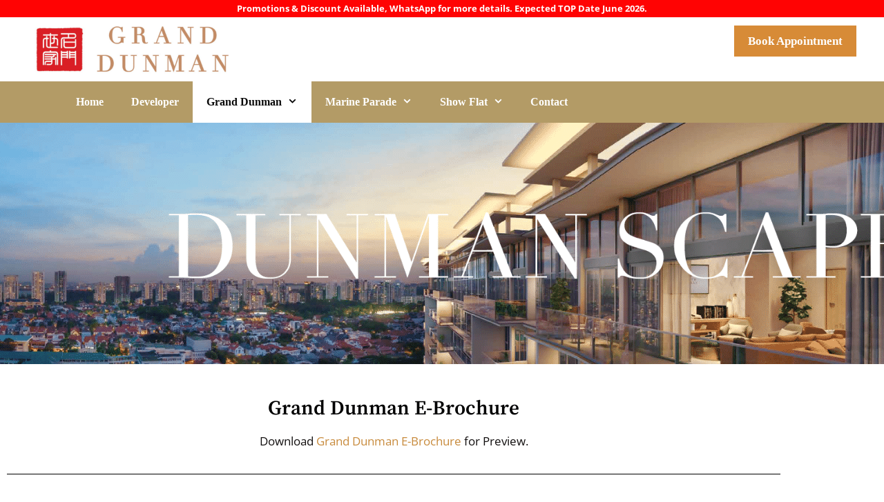

--- FILE ---
content_type: text/html; charset=UTF-8
request_url: https://thegranddunman.sg/e-brochure/
body_size: 23751
content:
<!DOCTYPE html>
<html lang="en-US">
<head>
	<meta charset="UTF-8">
<script>
var gform;gform||(document.addEventListener("gform_main_scripts_loaded",function(){gform.scriptsLoaded=!0}),document.addEventListener("gform/theme/scripts_loaded",function(){gform.themeScriptsLoaded=!0}),window.addEventListener("DOMContentLoaded",function(){gform.domLoaded=!0}),gform={domLoaded:!1,scriptsLoaded:!1,themeScriptsLoaded:!1,isFormEditor:()=>"function"==typeof InitializeEditor,callIfLoaded:function(o){return!(!gform.domLoaded||!gform.scriptsLoaded||!gform.themeScriptsLoaded&&!gform.isFormEditor()||(gform.isFormEditor()&&console.warn("The use of gform.initializeOnLoaded() is deprecated in the form editor context and will be removed in Gravity Forms 3.1."),o(),0))},initializeOnLoaded:function(o){gform.callIfLoaded(o)||(document.addEventListener("gform_main_scripts_loaded",()=>{gform.scriptsLoaded=!0,gform.callIfLoaded(o)}),document.addEventListener("gform/theme/scripts_loaded",()=>{gform.themeScriptsLoaded=!0,gform.callIfLoaded(o)}),window.addEventListener("DOMContentLoaded",()=>{gform.domLoaded=!0,gform.callIfLoaded(o)}))},hooks:{action:{},filter:{}},addAction:function(o,r,e,t){gform.addHook("action",o,r,e,t)},addFilter:function(o,r,e,t){gform.addHook("filter",o,r,e,t)},doAction:function(o){gform.doHook("action",o,arguments)},applyFilters:function(o){return gform.doHook("filter",o,arguments)},removeAction:function(o,r){gform.removeHook("action",o,r)},removeFilter:function(o,r,e){gform.removeHook("filter",o,r,e)},addHook:function(o,r,e,t,n){null==gform.hooks[o][r]&&(gform.hooks[o][r]=[]);var d=gform.hooks[o][r];null==n&&(n=r+"_"+d.length),gform.hooks[o][r].push({tag:n,callable:e,priority:t=null==t?10:t})},doHook:function(r,o,e){var t;if(e=Array.prototype.slice.call(e,1),null!=gform.hooks[r][o]&&((o=gform.hooks[r][o]).sort(function(o,r){return o.priority-r.priority}),o.forEach(function(o){"function"!=typeof(t=o.callable)&&(t=window[t]),"action"==r?t.apply(null,e):e[0]=t.apply(null,e)})),"filter"==r)return e[0]},removeHook:function(o,r,t,n){var e;null!=gform.hooks[o][r]&&(e=(e=gform.hooks[o][r]).filter(function(o,r,e){return!!(null!=n&&n!=o.tag||null!=t&&t!=o.priority)}),gform.hooks[o][r]=e)}});
</script>

	<meta name='robots' content='index, follow, max-image-preview:large, max-snippet:-1, max-video-preview:-1' />
<meta name="viewport" content="width=device-width, initial-scale=1">
	<!-- This site is optimized with the Yoast SEO plugin v26.8 - https://yoast.com/product/yoast-seo-wordpress/ -->
	<title>Grand Dunman E-Brochure | View Brochure Online</title><link rel="preload" as="style" href="https://fonts.googleapis.com/css?family=Open%20Sans%3A300%2C300italic%2Cregular%2Citalic%2C600%2C600italic%2C700%2C700italic%2C800%2C800italic%7CSource%20Serif%20Pro%3Aregular%2C600%2C700&#038;display=swap" /><link rel="stylesheet" href="https://fonts.googleapis.com/css?family=Open%20Sans%3A300%2C300italic%2Cregular%2Citalic%2C600%2C600italic%2C700%2C700italic%2C800%2C800italic%7CSource%20Serif%20Pro%3Aregular%2C600%2C700&#038;display=swap" media="print" onload="this.media='all'" /><noscript><link rel="stylesheet" href="https://fonts.googleapis.com/css?family=Open%20Sans%3A300%2C300italic%2Cregular%2Citalic%2C600%2C600italic%2C700%2C700italic%2C800%2C800italic%7CSource%20Serif%20Pro%3Aregular%2C600%2C700&#038;display=swap" /></noscript><link rel="stylesheet" href="https://thegranddunman.sg/wp-content/cache/min/1/d28e9681ace2c29c3363c37342341737.css" media="all" data-minify="1" />
	<meta name="description" content="Download the Grand Dunman brochure here. You may register your interest now for the latest brochure when available." />
	<link rel="canonical" href="https://thegranddunman.sg/e-brochure/" />
	<meta property="og:locale" content="en_US" />
	<meta property="og:type" content="article" />
	<meta property="og:title" content="Grand Dunman E-Brochure | View Brochure Online" />
	<meta property="og:description" content="Download the Grand Dunman brochure here. You may register your interest now for the latest brochure when available." />
	<meta property="og:url" content="https://thegranddunman.sg/e-brochure/" />
	<meta property="og:site_name" content="Grand Dunman Condo | Dakota new Launch located at Dunman Rd" />
	<meta property="article:modified_time" content="2024-12-23T03:45:54+00:00" />
	<meta property="og:image" content="https://thegranddunman.sg/wp-content/uploads/2023/07/Grand_Dunman_Brochure-Full.png" />
	<meta property="og:image:width" content="300" />
	<meta property="og:image:height" content="392" />
	<meta property="og:image:type" content="image/png" />
	<meta name="twitter:card" content="summary_large_image" />
	<meta name="twitter:label1" content="Est. reading time" />
	<meta name="twitter:data1" content="2 minutes" />
	<!-- / Yoast SEO plugin. -->


<link rel='dns-prefetch' href='//www.googletagmanager.com' />
<link href='https://fonts.gstatic.com' crossorigin rel='preconnect' />
<link href='https://fonts.googleapis.com' crossorigin rel='preconnect' />
<link rel="alternate" type="application/rss+xml" title="Grand Dunman Condo | Dakota new Launch located at Dunman Rd &raquo; Feed" href="https://thegranddunman.sg/feed/" />
<link rel="alternate" type="application/rss+xml" title="Grand Dunman Condo | Dakota new Launch located at Dunman Rd &raquo; Comments Feed" href="https://thegranddunman.sg/comments/feed/" />
<link rel="alternate" title="oEmbed (JSON)" type="application/json+oembed" href="https://thegranddunman.sg/wp-json/oembed/1.0/embed?url=https%3A%2F%2Fthegranddunman.sg%2Fe-brochure%2F" />
<link rel="alternate" title="oEmbed (XML)" type="text/xml+oembed" href="https://thegranddunman.sg/wp-json/oembed/1.0/embed?url=https%3A%2F%2Fthegranddunman.sg%2Fe-brochure%2F&#038;format=xml" />
<style id='wp-img-auto-sizes-contain-inline-css'>
img:is([sizes=auto i],[sizes^="auto," i]){contain-intrinsic-size:3000px 1500px}
/*# sourceURL=wp-img-auto-sizes-contain-inline-css */
</style>


<style id='wp-emoji-styles-inline-css'>

	img.wp-smiley, img.emoji {
		display: inline !important;
		border: none !important;
		box-shadow: none !important;
		height: 1em !important;
		width: 1em !important;
		margin: 0 0.07em !important;
		vertical-align: -0.1em !important;
		background: none !important;
		padding: 0 !important;
	}
/*# sourceURL=wp-emoji-styles-inline-css */
</style>
<style id='classic-theme-styles-inline-css'>
/*! This file is auto-generated */
.wp-block-button__link{color:#fff;background-color:#32373c;border-radius:9999px;box-shadow:none;text-decoration:none;padding:calc(.667em + 2px) calc(1.333em + 2px);font-size:1.125em}.wp-block-file__button{background:#32373c;color:#fff;text-decoration:none}
/*# sourceURL=/wp-includes/css/classic-themes.min.css */
</style>
<style id='pdfemb-pdf-embedder-viewer-style-inline-css'>
.wp-block-pdfemb-pdf-embedder-viewer{max-width:none}

/*# sourceURL=https://thegranddunman.sg/wp-content/plugins/pdf-embedder/block/build/style-index.css */
</style>
<style id='global-styles-inline-css'>
:root{--wp--preset--aspect-ratio--square: 1;--wp--preset--aspect-ratio--4-3: 4/3;--wp--preset--aspect-ratio--3-4: 3/4;--wp--preset--aspect-ratio--3-2: 3/2;--wp--preset--aspect-ratio--2-3: 2/3;--wp--preset--aspect-ratio--16-9: 16/9;--wp--preset--aspect-ratio--9-16: 9/16;--wp--preset--color--black: #000000;--wp--preset--color--cyan-bluish-gray: #abb8c3;--wp--preset--color--white: #ffffff;--wp--preset--color--pale-pink: #f78da7;--wp--preset--color--vivid-red: #cf2e2e;--wp--preset--color--luminous-vivid-orange: #ff6900;--wp--preset--color--luminous-vivid-amber: #fcb900;--wp--preset--color--light-green-cyan: #7bdcb5;--wp--preset--color--vivid-green-cyan: #00d084;--wp--preset--color--pale-cyan-blue: #8ed1fc;--wp--preset--color--vivid-cyan-blue: #0693e3;--wp--preset--color--vivid-purple: #9b51e0;--wp--preset--color--contrast: var(--contrast);--wp--preset--color--contrast-2: var(--contrast-2);--wp--preset--color--contrast-3: var(--contrast-3);--wp--preset--color--base: var(--base);--wp--preset--color--base-2: var(--base-2);--wp--preset--color--base-3: var(--base-3);--wp--preset--color--accent: var(--accent);--wp--preset--gradient--vivid-cyan-blue-to-vivid-purple: linear-gradient(135deg,rgb(6,147,227) 0%,rgb(155,81,224) 100%);--wp--preset--gradient--light-green-cyan-to-vivid-green-cyan: linear-gradient(135deg,rgb(122,220,180) 0%,rgb(0,208,130) 100%);--wp--preset--gradient--luminous-vivid-amber-to-luminous-vivid-orange: linear-gradient(135deg,rgb(252,185,0) 0%,rgb(255,105,0) 100%);--wp--preset--gradient--luminous-vivid-orange-to-vivid-red: linear-gradient(135deg,rgb(255,105,0) 0%,rgb(207,46,46) 100%);--wp--preset--gradient--very-light-gray-to-cyan-bluish-gray: linear-gradient(135deg,rgb(238,238,238) 0%,rgb(169,184,195) 100%);--wp--preset--gradient--cool-to-warm-spectrum: linear-gradient(135deg,rgb(74,234,220) 0%,rgb(151,120,209) 20%,rgb(207,42,186) 40%,rgb(238,44,130) 60%,rgb(251,105,98) 80%,rgb(254,248,76) 100%);--wp--preset--gradient--blush-light-purple: linear-gradient(135deg,rgb(255,206,236) 0%,rgb(152,150,240) 100%);--wp--preset--gradient--blush-bordeaux: linear-gradient(135deg,rgb(254,205,165) 0%,rgb(254,45,45) 50%,rgb(107,0,62) 100%);--wp--preset--gradient--luminous-dusk: linear-gradient(135deg,rgb(255,203,112) 0%,rgb(199,81,192) 50%,rgb(65,88,208) 100%);--wp--preset--gradient--pale-ocean: linear-gradient(135deg,rgb(255,245,203) 0%,rgb(182,227,212) 50%,rgb(51,167,181) 100%);--wp--preset--gradient--electric-grass: linear-gradient(135deg,rgb(202,248,128) 0%,rgb(113,206,126) 100%);--wp--preset--gradient--midnight: linear-gradient(135deg,rgb(2,3,129) 0%,rgb(40,116,252) 100%);--wp--preset--font-size--small: 13px;--wp--preset--font-size--medium: 20px;--wp--preset--font-size--large: 36px;--wp--preset--font-size--x-large: 42px;--wp--preset--spacing--20: 0.44rem;--wp--preset--spacing--30: 0.67rem;--wp--preset--spacing--40: 1rem;--wp--preset--spacing--50: 1.5rem;--wp--preset--spacing--60: 2.25rem;--wp--preset--spacing--70: 3.38rem;--wp--preset--spacing--80: 5.06rem;--wp--preset--shadow--natural: 6px 6px 9px rgba(0, 0, 0, 0.2);--wp--preset--shadow--deep: 12px 12px 50px rgba(0, 0, 0, 0.4);--wp--preset--shadow--sharp: 6px 6px 0px rgba(0, 0, 0, 0.2);--wp--preset--shadow--outlined: 6px 6px 0px -3px rgb(255, 255, 255), 6px 6px rgb(0, 0, 0);--wp--preset--shadow--crisp: 6px 6px 0px rgb(0, 0, 0);}:where(.is-layout-flex){gap: 0.5em;}:where(.is-layout-grid){gap: 0.5em;}body .is-layout-flex{display: flex;}.is-layout-flex{flex-wrap: wrap;align-items: center;}.is-layout-flex > :is(*, div){margin: 0;}body .is-layout-grid{display: grid;}.is-layout-grid > :is(*, div){margin: 0;}:where(.wp-block-columns.is-layout-flex){gap: 2em;}:where(.wp-block-columns.is-layout-grid){gap: 2em;}:where(.wp-block-post-template.is-layout-flex){gap: 1.25em;}:where(.wp-block-post-template.is-layout-grid){gap: 1.25em;}.has-black-color{color: var(--wp--preset--color--black) !important;}.has-cyan-bluish-gray-color{color: var(--wp--preset--color--cyan-bluish-gray) !important;}.has-white-color{color: var(--wp--preset--color--white) !important;}.has-pale-pink-color{color: var(--wp--preset--color--pale-pink) !important;}.has-vivid-red-color{color: var(--wp--preset--color--vivid-red) !important;}.has-luminous-vivid-orange-color{color: var(--wp--preset--color--luminous-vivid-orange) !important;}.has-luminous-vivid-amber-color{color: var(--wp--preset--color--luminous-vivid-amber) !important;}.has-light-green-cyan-color{color: var(--wp--preset--color--light-green-cyan) !important;}.has-vivid-green-cyan-color{color: var(--wp--preset--color--vivid-green-cyan) !important;}.has-pale-cyan-blue-color{color: var(--wp--preset--color--pale-cyan-blue) !important;}.has-vivid-cyan-blue-color{color: var(--wp--preset--color--vivid-cyan-blue) !important;}.has-vivid-purple-color{color: var(--wp--preset--color--vivid-purple) !important;}.has-black-background-color{background-color: var(--wp--preset--color--black) !important;}.has-cyan-bluish-gray-background-color{background-color: var(--wp--preset--color--cyan-bluish-gray) !important;}.has-white-background-color{background-color: var(--wp--preset--color--white) !important;}.has-pale-pink-background-color{background-color: var(--wp--preset--color--pale-pink) !important;}.has-vivid-red-background-color{background-color: var(--wp--preset--color--vivid-red) !important;}.has-luminous-vivid-orange-background-color{background-color: var(--wp--preset--color--luminous-vivid-orange) !important;}.has-luminous-vivid-amber-background-color{background-color: var(--wp--preset--color--luminous-vivid-amber) !important;}.has-light-green-cyan-background-color{background-color: var(--wp--preset--color--light-green-cyan) !important;}.has-vivid-green-cyan-background-color{background-color: var(--wp--preset--color--vivid-green-cyan) !important;}.has-pale-cyan-blue-background-color{background-color: var(--wp--preset--color--pale-cyan-blue) !important;}.has-vivid-cyan-blue-background-color{background-color: var(--wp--preset--color--vivid-cyan-blue) !important;}.has-vivid-purple-background-color{background-color: var(--wp--preset--color--vivid-purple) !important;}.has-black-border-color{border-color: var(--wp--preset--color--black) !important;}.has-cyan-bluish-gray-border-color{border-color: var(--wp--preset--color--cyan-bluish-gray) !important;}.has-white-border-color{border-color: var(--wp--preset--color--white) !important;}.has-pale-pink-border-color{border-color: var(--wp--preset--color--pale-pink) !important;}.has-vivid-red-border-color{border-color: var(--wp--preset--color--vivid-red) !important;}.has-luminous-vivid-orange-border-color{border-color: var(--wp--preset--color--luminous-vivid-orange) !important;}.has-luminous-vivid-amber-border-color{border-color: var(--wp--preset--color--luminous-vivid-amber) !important;}.has-light-green-cyan-border-color{border-color: var(--wp--preset--color--light-green-cyan) !important;}.has-vivid-green-cyan-border-color{border-color: var(--wp--preset--color--vivid-green-cyan) !important;}.has-pale-cyan-blue-border-color{border-color: var(--wp--preset--color--pale-cyan-blue) !important;}.has-vivid-cyan-blue-border-color{border-color: var(--wp--preset--color--vivid-cyan-blue) !important;}.has-vivid-purple-border-color{border-color: var(--wp--preset--color--vivid-purple) !important;}.has-vivid-cyan-blue-to-vivid-purple-gradient-background{background: var(--wp--preset--gradient--vivid-cyan-blue-to-vivid-purple) !important;}.has-light-green-cyan-to-vivid-green-cyan-gradient-background{background: var(--wp--preset--gradient--light-green-cyan-to-vivid-green-cyan) !important;}.has-luminous-vivid-amber-to-luminous-vivid-orange-gradient-background{background: var(--wp--preset--gradient--luminous-vivid-amber-to-luminous-vivid-orange) !important;}.has-luminous-vivid-orange-to-vivid-red-gradient-background{background: var(--wp--preset--gradient--luminous-vivid-orange-to-vivid-red) !important;}.has-very-light-gray-to-cyan-bluish-gray-gradient-background{background: var(--wp--preset--gradient--very-light-gray-to-cyan-bluish-gray) !important;}.has-cool-to-warm-spectrum-gradient-background{background: var(--wp--preset--gradient--cool-to-warm-spectrum) !important;}.has-blush-light-purple-gradient-background{background: var(--wp--preset--gradient--blush-light-purple) !important;}.has-blush-bordeaux-gradient-background{background: var(--wp--preset--gradient--blush-bordeaux) !important;}.has-luminous-dusk-gradient-background{background: var(--wp--preset--gradient--luminous-dusk) !important;}.has-pale-ocean-gradient-background{background: var(--wp--preset--gradient--pale-ocean) !important;}.has-electric-grass-gradient-background{background: var(--wp--preset--gradient--electric-grass) !important;}.has-midnight-gradient-background{background: var(--wp--preset--gradient--midnight) !important;}.has-small-font-size{font-size: var(--wp--preset--font-size--small) !important;}.has-medium-font-size{font-size: var(--wp--preset--font-size--medium) !important;}.has-large-font-size{font-size: var(--wp--preset--font-size--large) !important;}.has-x-large-font-size{font-size: var(--wp--preset--font-size--x-large) !important;}
:where(.wp-block-post-template.is-layout-flex){gap: 1.25em;}:where(.wp-block-post-template.is-layout-grid){gap: 1.25em;}
:where(.wp-block-term-template.is-layout-flex){gap: 1.25em;}:where(.wp-block-term-template.is-layout-grid){gap: 1.25em;}
:where(.wp-block-columns.is-layout-flex){gap: 2em;}:where(.wp-block-columns.is-layout-grid){gap: 2em;}
:root :where(.wp-block-pullquote){font-size: 1.5em;line-height: 1.6;}
/*# sourceURL=global-styles-inline-css */
</style>

<style id='generate-style-inline-css'>
body{background-color:#efefef;color:#3a3a3a;}a{color:#1e73be;}a:hover, a:focus, a:active{color:#000000;}body .grid-container{max-width:1100px;}.wp-block-group__inner-container{max-width:1100px;margin-left:auto;margin-right:auto;}.site-header .header-image{width:350px;}:root{--contrast:#222222;--contrast-2:#575760;--contrast-3:#b2b2be;--base:#f0f0f0;--base-2:#f7f8f9;--base-3:#ffffff;--accent:#1e73be;}:root .has-contrast-color{color:var(--contrast);}:root .has-contrast-background-color{background-color:var(--contrast);}:root .has-contrast-2-color{color:var(--contrast-2);}:root .has-contrast-2-background-color{background-color:var(--contrast-2);}:root .has-contrast-3-color{color:var(--contrast-3);}:root .has-contrast-3-background-color{background-color:var(--contrast-3);}:root .has-base-color{color:var(--base);}:root .has-base-background-color{background-color:var(--base);}:root .has-base-2-color{color:var(--base-2);}:root .has-base-2-background-color{background-color:var(--base-2);}:root .has-base-3-color{color:var(--base-3);}:root .has-base-3-background-color{background-color:var(--base-3);}:root .has-accent-color{color:var(--accent);}:root .has-accent-background-color{background-color:var(--accent);}body, button, input, select, textarea{font-family:"Open Sans", sans-serif;}body{line-height:1.5;}.entry-content > [class*="wp-block-"]:not(:last-child):not(.wp-block-heading){margin-bottom:1.5em;}.main-title{font-size:45px;}.main-navigation a, .menu-toggle{font-family:Georgia, Times New Roman, Times, serif;font-weight:600;font-size:16px;}.main-navigation .main-nav ul ul li a{font-size:15px;}.widget-title{font-weight:bold;font-size:17px;margin-bottom:10px;}.sidebar .widget, .footer-widgets .widget{font-size:15px;}button:not(.menu-toggle),html input[type="button"],input[type="reset"],input[type="submit"],.button,.wp-block-button .wp-block-button__link{font-family:Georgia, Times New Roman, Times, serif;font-weight:600;}h1{font-family:"Source Serif Pro", serif;font-weight:600;font-size:40px;}h2{font-family:"Source Serif Pro", serif;font-weight:400;}h3{font-family:"Source Serif Pro", serif;font-weight:500;font-size:28px;}h4{font-size:inherit;}h5{font-size:inherit;}@media (max-width:768px){.main-title{font-size:30px;}h1{font-size:30px;}h2{font-size:25px;}}.top-bar{background-color:#ff0303;color:#ffffff;}.top-bar a{color:#ffffff;}.top-bar a:hover{color:#294261;}.site-header{background-color:rgba(0,0,0,0);color:#3a3a3a;}.site-header a{color:#3a3a3a;}.main-title a,.main-title a:hover{color:#222222;}.site-description{color:#757575;}.main-navigation,.main-navigation ul ul{background-color:#b39b66;}.main-navigation .main-nav ul li a, .main-navigation .menu-toggle, .main-navigation .menu-bar-items{color:#ffffff;}.main-navigation .main-nav ul li:not([class*="current-menu-"]):hover > a, .main-navigation .main-nav ul li:not([class*="current-menu-"]):focus > a, .main-navigation .main-nav ul li.sfHover:not([class*="current-menu-"]) > a, .main-navigation .menu-bar-item:hover > a, .main-navigation .menu-bar-item.sfHover > a{color:#cecece;}button.menu-toggle:hover,button.menu-toggle:focus,.main-navigation .mobile-bar-items a,.main-navigation .mobile-bar-items a:hover,.main-navigation .mobile-bar-items a:focus{color:#ffffff;}.main-navigation .main-nav ul li[class*="current-menu-"] > a{color:#0a0a0a;background-color:#ffffff;}.navigation-search input[type="search"],.navigation-search input[type="search"]:active, .navigation-search input[type="search"]:focus, .main-navigation .main-nav ul li.search-item.active > a, .main-navigation .menu-bar-items .search-item.active > a{color:#cecece;}.main-navigation ul ul{background-color:#b39b66;}.main-navigation .main-nav ul ul li a{color:#ffffff;}.main-navigation .main-nav ul ul li:not([class*="current-menu-"]):hover > a,.main-navigation .main-nav ul ul li:not([class*="current-menu-"]):focus > a, .main-navigation .main-nav ul ul li.sfHover:not([class*="current-menu-"]) > a{color:#cecece;}.main-navigation .main-nav ul ul li[class*="current-menu-"] > a{color:#0a0a0a;}.separate-containers .inside-article, .separate-containers .comments-area, .separate-containers .page-header, .one-container .container, .separate-containers .paging-navigation, .inside-page-header{background-color:#ffffff;}.entry-meta{color:#595959;}.entry-meta a{color:#595959;}.entry-meta a:hover{color:#c88b3d;}h1{color:#c88b3d;}h2{color:#c88b3d;}h3{color:#c88b3d;}.sidebar .widget{background-color:#ffffff;}.sidebar .widget .widget-title{color:#000000;}.footer-widgets{background-color:#ffffff;}.footer-widgets .widget-title{color:#000000;}.site-info{color:#ffffff;background-color:#222222;}.site-info a{color:#ffffff;}.site-info a:hover{color:#606060;}.footer-bar .widget_nav_menu .current-menu-item a{color:#606060;}input[type="text"],input[type="email"],input[type="url"],input[type="password"],input[type="search"],input[type="tel"],input[type="number"],textarea,select{color:#666666;background-color:#fafafa;border-color:#cccccc;}input[type="text"]:focus,input[type="email"]:focus,input[type="url"]:focus,input[type="password"]:focus,input[type="search"]:focus,input[type="tel"]:focus,input[type="number"]:focus,textarea:focus,select:focus{color:#666666;background-color:#ffffff;border-color:#bfbfbf;}button,html input[type="button"],input[type="reset"],input[type="submit"],a.button,a.wp-block-button__link:not(.has-background){color:#ffffff;background-color:#666666;}button:hover,html input[type="button"]:hover,input[type="reset"]:hover,input[type="submit"]:hover,a.button:hover,button:focus,html input[type="button"]:focus,input[type="reset"]:focus,input[type="submit"]:focus,a.button:focus,a.wp-block-button__link:not(.has-background):active,a.wp-block-button__link:not(.has-background):focus,a.wp-block-button__link:not(.has-background):hover{color:#ffffff;background-color:#3f3f3f;}a.generate-back-to-top{background-color:rgba( 0,0,0,0.4 );color:#ffffff;}a.generate-back-to-top:hover,a.generate-back-to-top:focus{background-color:rgba( 0,0,0,0.6 );color:#ffffff;}:root{--gp-search-modal-bg-color:var(--base-3);--gp-search-modal-text-color:var(--contrast);--gp-search-modal-overlay-bg-color:rgba(0,0,0,0.2);}@media (max-width: 768px){.main-navigation .menu-bar-item:hover > a, .main-navigation .menu-bar-item.sfHover > a{background:none;color:#ffffff;}}.inside-top-bar{padding:3px;}.inside-header{padding:12px 40px 10px 40px;}.site-main .wp-block-group__inner-container{padding:40px;}.entry-content .alignwide, body:not(.no-sidebar) .entry-content .alignfull{margin-left:-40px;width:calc(100% + 80px);max-width:calc(100% + 80px);}.rtl .menu-item-has-children .dropdown-menu-toggle{padding-left:20px;}.rtl .main-navigation .main-nav ul li.menu-item-has-children > a{padding-right:20px;}.footer-widgets{padding:30px;}.site-info{padding:20px;}@media (max-width:768px){.separate-containers .inside-article, .separate-containers .comments-area, .separate-containers .page-header, .separate-containers .paging-navigation, .one-container .site-content, .inside-page-header{padding:30px;}.site-main .wp-block-group__inner-container{padding:30px;}.site-info{padding-right:10px;padding-left:10px;}.entry-content .alignwide, body:not(.no-sidebar) .entry-content .alignfull{margin-left:-30px;width:calc(100% + 60px);max-width:calc(100% + 60px);}}.one-container .sidebar .widget{padding:0px;}/* End cached CSS */@media (max-width: 768px){.main-navigation .menu-toggle,.main-navigation .mobile-bar-items,.sidebar-nav-mobile:not(#sticky-placeholder){display:block;}.main-navigation ul,.gen-sidebar-nav{display:none;}[class*="nav-float-"] .site-header .inside-header > *{float:none;clear:both;}}
.dynamic-author-image-rounded{border-radius:100%;}.dynamic-featured-image, .dynamic-author-image{vertical-align:middle;}.one-container.blog .dynamic-content-template:not(:last-child), .one-container.archive .dynamic-content-template:not(:last-child){padding-bottom:0px;}.dynamic-entry-excerpt > p:last-child{margin-bottom:0px;}
.main-navigation.toggled .main-nav > ul{background-color: #b39b66}
/*# sourceURL=generate-style-inline-css */
</style>




<link rel='stylesheet' id='elementor-post-1319-css' href='https://thegranddunman.sg/wp-content/uploads/elementor/css/post-1319.css?ver=1769487961' media='all' />













<link rel='stylesheet' id='elementor-post-682-css' href='https://thegranddunman.sg/wp-content/uploads/elementor/css/post-682.css?ver=1769489236' media='all' />
<style id='rocket-lazyload-inline-css'>
.rll-youtube-player{position:relative;padding-bottom:56.23%;height:0;overflow:hidden;max-width:100%;}.rll-youtube-player:focus-within{outline: 2px solid currentColor;outline-offset: 5px;}.rll-youtube-player iframe{position:absolute;top:0;left:0;width:100%;height:100%;z-index:100;background:0 0}.rll-youtube-player img{bottom:0;display:block;left:0;margin:auto;max-width:100%;width:100%;position:absolute;right:0;top:0;border:none;height:auto;-webkit-transition:.4s all;-moz-transition:.4s all;transition:.4s all}.rll-youtube-player img:hover{-webkit-filter:brightness(75%)}.rll-youtube-player .play{height:100%;width:100%;left:0;top:0;position:absolute;background:url(https://thegranddunman.sg/wp-content/plugins/wp-rocket/assets/img/youtube.png) no-repeat center;background-color: transparent !important;cursor:pointer;border:none;}.wp-embed-responsive .wp-has-aspect-ratio .rll-youtube-player{position:absolute;padding-bottom:0;width:100%;height:100%;top:0;bottom:0;left:0;right:0}
/*# sourceURL=rocket-lazyload-inline-css */
</style>



<script src="https://thegranddunman.sg/wp-includes/js/jquery/jquery.min.js?ver=3.7.1" id="jquery-core-js"></script>
<script src="https://thegranddunman.sg/wp-includes/js/jquery/jquery-migrate.min.js?ver=3.4.1" id="jquery-migrate-js" defer></script>

<!-- Google tag (gtag.js) snippet added by Site Kit -->
<!-- Google Analytics snippet added by Site Kit -->
<script src="https://www.googletagmanager.com/gtag/js?id=G-G2PDVG9KNG" id="google_gtagjs-js" async></script>
<script id="google_gtagjs-js-after">
window.dataLayer = window.dataLayer || [];function gtag(){dataLayer.push(arguments);}
gtag("set","linker",{"domains":["thegranddunman.sg"]});
gtag("js", new Date());
gtag("set", "developer_id.dZTNiMT", true);
gtag("config", "G-G2PDVG9KNG");
//# sourceURL=google_gtagjs-js-after
</script>
<link rel="https://api.w.org/" href="https://thegranddunman.sg/wp-json/" /><link rel="alternate" title="JSON" type="application/json" href="https://thegranddunman.sg/wp-json/wp/v2/pages/682" /><link rel="EditURI" type="application/rsd+xml" title="RSD" href="https://thegranddunman.sg/xmlrpc.php?rsd" />
<!-- Favicon Rotator -->
<link rel="shortcut icon" href="https://thegranddunman.sg/wp-content/uploads/2023/07/Grand_Dunman_Siteicon-16x16.png" />
<link rel="apple-touch-icon-precomposed" href="https://thegranddunman.sg/wp-content/uploads/2023/07/Grand_Dunman_Siteicon.png" />
<!-- End Favicon Rotator -->
<meta name="generator" content="Site Kit by Google 1.171.0" /><meta name="generator" content="Elementor 3.34.3; features: additional_custom_breakpoints; settings: css_print_method-external, google_font-enabled, font_display-auto">
<style>.recentcomments a{display:inline !important;padding:0 !important;margin:0 !important;}</style>

<script type="application/ld+json" class="saswp-schema-markup-output">
[{"@context":"https:\/\/schema.org\/","@graph":[{"@context":"https:\/\/schema.org\/","@type":"SiteNavigationElement","@id":"https:\/\/thegranddunman.sg#Main-Menu","name":"Home","url":"https:\/\/thegranddunman.sg\/"},{"@context":"https:\/\/schema.org\/","@type":"SiteNavigationElement","@id":"https:\/\/thegranddunman.sg#Main-Menu","name":"Developer","url":"https:\/\/thegranddunman.sg\/developer\/"},{"@context":"https:\/\/schema.org\/","@type":"SiteNavigationElement","@id":"https:\/\/thegranddunman.sg#Main-Menu","name":"Location Map","url":"https:\/\/thegranddunman.sg\/location-map\/"},{"@context":"https:\/\/schema.org\/","@type":"SiteNavigationElement","@id":"https:\/\/thegranddunman.sg#Main-Menu","name":"Site Plan","url":"https:\/\/thegranddunman.sg\/site-plan\/"},{"@context":"https:\/\/schema.org\/","@type":"SiteNavigationElement","@id":"https:\/\/thegranddunman.sg#Main-Menu","name":"Project Details","url":"https:\/\/thegranddunman.sg\/project-details\/"},{"@context":"https:\/\/schema.org\/","@type":"SiteNavigationElement","@id":"https:\/\/thegranddunman.sg#Main-Menu","name":"Gallery","url":"https:\/\/thegranddunman.sg\/gallery\/"},{"@context":"https:\/\/schema.org\/","@type":"SiteNavigationElement","@id":"https:\/\/thegranddunman.sg#Main-Menu","name":"Floor Plan","url":"https:\/\/thegranddunman.sg\/floor-plan\/"},{"@context":"https:\/\/schema.org\/","@type":"SiteNavigationElement","@id":"https:\/\/thegranddunman.sg#Main-Menu","name":"E-Brochure","url":"https:\/\/thegranddunman.sg\/e-brochure\/"},{"@context":"https:\/\/schema.org\/","@type":"SiteNavigationElement","@id":"https:\/\/thegranddunman.sg#Main-Menu","name":"Elevation Chart","url":"https:\/\/thegranddunman.sg\/elevation-chart\/"},{"@context":"https:\/\/schema.org\/","@type":"SiteNavigationElement","@id":"https:\/\/thegranddunman.sg#Main-Menu","name":"Pricing","url":"https:\/\/thegranddunman.sg\/price-list\/"},{"@context":"https:\/\/schema.org\/","@type":"SiteNavigationElement","@id":"https:\/\/thegranddunman.sg#Main-Menu","name":"Balance Units Chart","url":"https:\/\/thegranddunman.sg\/balance-units-chart\/"},{"@context":"https:\/\/schema.org\/","@type":"SiteNavigationElement","@id":"https:\/\/thegranddunman.sg#Main-Menu","name":"Grand Dunman Review","url":"https:\/\/thegranddunman.sg\/grand-dunman-review\/"},{"@context":"https:\/\/schema.org\/","@type":"SiteNavigationElement","@id":"https:\/\/thegranddunman.sg#Main-Menu","name":"Marine Parade URA Master Plan and Transformations","url":"https:\/\/thegranddunman.sg\/central-region-ura-masterplan\/"},{"@context":"https:\/\/schema.org\/","@type":"SiteNavigationElement","@id":"https:\/\/thegranddunman.sg#Main-Menu","name":"Book Appointment","url":"https:\/\/thegranddunman.sg\/view-showflat\/"},{"@context":"https:\/\/schema.org\/","@type":"SiteNavigationElement","@id":"https:\/\/thegranddunman.sg#Main-Menu","name":"Contact","url":"https:\/\/thegranddunman.sg\/contact\/"}]},

{"@context":"https:\/\/schema.org\/","@type":"CreativeWork","@id":"https:\/\/thegranddunman.sg\/e-brochure\/#CreativeWork","url":"https:\/\/thegranddunman.sg\/e-brochure\/","inLanguage":"en-US","mainEntityOfPage":"https:\/\/thegranddunman.sg\/e-brochure\/","headline":"Grand Dunman E-Brochure | View Brochure Online","description":"Download the Grand Dunman brochure here. You may register your interest now for the latest brochure when available.","keywords":"","datePublished":"2023-02-12T15:52:00+08:00","dateModified":"2024-12-23T11:45:54+08:00","author":{"@type":"Person","name":"support","url":"https:\/\/thegranddunman.sg\/author\/support\/","sameAs":[],"image":{"@type":"ImageObject","url":"https:\/\/secure.gravatar.com\/avatar\/c1a8f05e05e6d4b74d717e07d124039ce3214a81e5d95d5616faed1b70a1664f?s=96&d=mm&r=g","height":96,"width":96}},"editor":{"@type":"Person","name":"support","url":"https:\/\/thegranddunman.sg\/author\/support\/","sameAs":[],"image":{"@type":"ImageObject","url":"https:\/\/secure.gravatar.com\/avatar\/c1a8f05e05e6d4b74d717e07d124039ce3214a81e5d95d5616faed1b70a1664f?s=96&d=mm&r=g","height":96,"width":96}},"publisher":{"@type":"Organization","name":"Grand Dunman","url":"https:\/\/thegranddunman.sg","logo":{"@type":"ImageObject","url":"https:\/\/thegranddunman.sg\/wp-content\/uploads\/2023\/02\/Grand_Dunman_Logo.png","width":"350","height":"70"}},"image":[{"@type":"ImageObject","url":"https:\/\/thegranddunman.sg\/wp-content\/uploads\/2023\/07\/Grand_Dunman_Brochure-Full-1200x675.png","width":1200,"height":675,"caption":"Grand_Dunman_Brochure-Full","@id":"https:\/\/thegranddunman.sg\/e-brochure\/#primaryimage"},{"@type":"ImageObject","url":"https:\/\/thegranddunman.sg\/wp-content\/uploads\/2023\/07\/Grand_Dunman_Footer-Brochure-Small.png","width":500,"height":300,"caption":"Grand_Dunman_Footer-Brochure-Small"}]},

{"@context":"https:\/\/schema.org\/","@type":"WebPage","@id":"https:\/\/thegranddunman.sg\/e-brochure\/#webpage","name":"Grand Dunman E-Brochure | View Brochure Online","url":"https:\/\/thegranddunman.sg\/e-brochure\/","lastReviewed":"2024-12-23T11:45:54+08:00","dateCreated":"2023-02-12T15:52:00+08:00","inLanguage":"en-US","description":"Download the Grand Dunman brochure here. You may register your interest now for the latest brochure when available.","keywords":"","mainEntity":{"@type":"Article","mainEntityOfPage":"https:\/\/thegranddunman.sg\/e-brochure\/","headline":"Grand Dunman E-Brochure | View Brochure Online","description":"Download the Grand Dunman brochure here. You may register your interest now for the latest brochure when available.","keywords":"","datePublished":"2023-02-12T15:52:00+08:00","dateModified":"2024-12-23T11:45:54+08:00","author":{"@type":"Person","name":"support","url":"https:\/\/thegranddunman.sg\/author\/support\/","sameAs":[],"image":{"@type":"ImageObject","url":"https:\/\/secure.gravatar.com\/avatar\/c1a8f05e05e6d4b74d717e07d124039ce3214a81e5d95d5616faed1b70a1664f?s=96&d=mm&r=g","height":96,"width":96}},"publisher":{"@type":"Organization","name":"Grand Dunman","url":"https:\/\/thegranddunman.sg","logo":{"@type":"ImageObject","url":"https:\/\/thegranddunman.sg\/wp-content\/uploads\/2023\/02\/Grand_Dunman_Logo.png","width":"350","height":"70"}},"image":[{"@type":"ImageObject","url":"https:\/\/thegranddunman.sg\/wp-content\/uploads\/2023\/07\/Grand_Dunman_Brochure-Full-1200x675.png","width":1200,"height":675,"caption":"Grand_Dunman_Brochure-Full","@id":"https:\/\/thegranddunman.sg\/e-brochure\/#primaryimage"},{"@type":"ImageObject","url":"https:\/\/thegranddunman.sg\/wp-content\/uploads\/2023\/07\/Grand_Dunman_Footer-Brochure-Small.png","width":500,"height":300,"caption":"Grand_Dunman_Footer-Brochure-Small"}]},"reviewedBy":{"@type":"Organization","name":"Grand Dunman","url":"https:\/\/thegranddunman.sg","logo":{"@type":"ImageObject","url":"https:\/\/thegranddunman.sg\/wp-content\/uploads\/2023\/02\/Grand_Dunman_Logo.png","width":"350","height":"70"}},"publisher":{"@type":"Organization","name":"Grand Dunman","url":"https:\/\/thegranddunman.sg","logo":{"@type":"ImageObject","url":"https:\/\/thegranddunman.sg\/wp-content\/uploads\/2023\/02\/Grand_Dunman_Logo.png","width":"350","height":"70"}}}]
</script>

			<style>
				.e-con.e-parent:nth-of-type(n+4):not(.e-lazyloaded):not(.e-no-lazyload),
				.e-con.e-parent:nth-of-type(n+4):not(.e-lazyloaded):not(.e-no-lazyload) * {
					background-image: none !important;
				}
				@media screen and (max-height: 1024px) {
					.e-con.e-parent:nth-of-type(n+3):not(.e-lazyloaded):not(.e-no-lazyload),
					.e-con.e-parent:nth-of-type(n+3):not(.e-lazyloaded):not(.e-no-lazyload) * {
						background-image: none !important;
					}
				}
				@media screen and (max-height: 640px) {
					.e-con.e-parent:nth-of-type(n+2):not(.e-lazyloaded):not(.e-no-lazyload),
					.e-con.e-parent:nth-of-type(n+2):not(.e-lazyloaded):not(.e-no-lazyload) * {
						background-image: none !important;
					}
				}
			</style>
			<link rel="icon" href="https://thegranddunman.sg/wp-content/uploads/2023/07/Grand_Dunman_Siteicon-150x150.png" sizes="32x32" />
<link rel="icon" href="https://thegranddunman.sg/wp-content/uploads/2023/07/Grand_Dunman_Siteicon-300x300.png" sizes="192x192" />
<link rel="apple-touch-icon" href="https://thegranddunman.sg/wp-content/uploads/2023/07/Grand_Dunman_Siteicon-300x300.png" />
<meta name="msapplication-TileImage" content="https://thegranddunman.sg/wp-content/uploads/2023/07/Grand_Dunman_Siteicon-300x300.png" />
		<style id="wp-custom-css">
			.button.gold,
.button.gold:visited {
	background: #D78B37;
	color:#FFF;
}

.updatesheader {
 padding-top: 20px;
 padding-right: 20px;
 padding-bottom: 20px;
 padding-left: 20px;
 font-family: "Georgia";
 color: #000000;
 font-weight: 600;
 font-size: 14px;
}

.updatesheader h2 {
font-size: 20px; color: #343436; font-weight: 800; line-height: 24px; text-transform: uppercase; font-family: "Open Sans";
}


.updatesheader strong {
font-size: 12px; color: #747485; font-weight: bold; line-height: 25px; font-family: "Open Sans";
}

.updatesheader a {
color: #B99C5E;
}

.updatesheader hr { 
height: 2px; border-width: 0; color: #dedede; background-color: #dedede; 
}
		</style>
		<noscript><style id="rocket-lazyload-nojs-css">.rll-youtube-player, [data-lazy-src]{display:none !important;}</style></noscript></head>

<body data-rsssl=1 class="wp-singular page-template page-template-elementor_header_footer page page-id-682 wp-custom-logo wp-embed-responsive wp-theme-generatepress post-image-aligned-center sticky-menu-fade right-sidebar nav-below-header separate-containers fluid-header active-footer-widgets-4 nav-aligned-left header-aligned-left dropdown-hover elementor-default elementor-template-full-width elementor-kit-1319 elementor-page elementor-page-682 full-width-content"  >
	<a class="screen-reader-text skip-link" href="#content" title="Skip to content">Skip to content</a>		<div class="top-bar top-bar-align-center">
			<div class="inside-top-bar grid-container grid-parent">
				<aside id="text-7" class="widget inner-padding widget_text">			<div class="textwidget"><p><strong>Promotions &amp; Discount Available, WhatsApp for more details. Expected TOP Date June 2026.</strong></p>
</div>
		</aside>			</div>
		</div>
				<header class="site-header" id="masthead" aria-label="Site"   >
			<div class="inside-header">
							<div class="header-widget">
				<aside id="text-8" class="widget inner-padding widget_text">			<div class="textwidget"><p><a class="button gold" href="https://thegranddunman.sg/view-showflat/">Book Appointment</a></p>
</div>
		</aside>			</div>
			<div class="site-logo">
					<a href="https://thegranddunman.sg/" rel="home">
						<img fetchpriority="high"  class="header-image is-logo-image" alt="Grand Dunman Condo | Dakota new Launch located at Dunman Rd" src="data:image/svg+xml,%3Csvg%20xmlns='http://www.w3.org/2000/svg'%20viewBox='0%200%20525%20105'%3E%3C/svg%3E" data-lazy-srcset="https://thegranddunman.sg/wp-content/uploads/2023/05/Grand_Dunman_Logo_13_May_2023.png 1x, https://thegranddunman.sg/wp-content/uploads/2023/05/Grand_Dunman_Logo_13_May_2023.png 2x" width="525" height="105" data-lazy-src="https://thegranddunman.sg/wp-content/uploads/2023/05/Grand_Dunman_Logo_13_May_2023.png" /><noscript><img fetchpriority="high"  class="header-image is-logo-image" alt="Grand Dunman Condo | Dakota new Launch located at Dunman Rd" src="https://thegranddunman.sg/wp-content/uploads/2023/05/Grand_Dunman_Logo_13_May_2023.png" srcset="https://thegranddunman.sg/wp-content/uploads/2023/05/Grand_Dunman_Logo_13_May_2023.png 1x, https://thegranddunman.sg/wp-content/uploads/2023/05/Grand_Dunman_Logo_13_May_2023.png 2x" width="525" height="105" /></noscript>
					</a>
				</div>			</div>
		</header>
				<nav class="main-navigation sub-menu-right" id="site-navigation" aria-label="Primary"   >
			<div class="inside-navigation grid-container grid-parent">
								<button class="menu-toggle" aria-controls="primary-menu" aria-expanded="false">
					<span class="mobile-menu">Menu</span>				</button>
				<div id="primary-menu" class="main-nav"><ul id="menu-main-menu" class=" menu sf-menu"><li id="menu-item-65" class="menu-item menu-item-type-post_type menu-item-object-page menu-item-home menu-item-65"><a href="https://thegranddunman.sg/">Home</a></li>
<li id="menu-item-670" class="menu-item menu-item-type-post_type menu-item-object-page menu-item-670"><a href="https://thegranddunman.sg/developer/">Developer</a></li>
<li id="menu-item-698" class="menu-item menu-item-type-custom menu-item-object-custom current-menu-ancestor current-menu-parent menu-item-has-children menu-item-698"><a href="#">Grand Dunman<span role="presentation" class="dropdown-menu-toggle"></span></a>
<ul class="sub-menu">
	<li id="menu-item-701" class="menu-item menu-item-type-post_type menu-item-object-page menu-item-701"><a href="https://thegranddunman.sg/location-map/">Location Map</a></li>
	<li id="menu-item-700" class="menu-item menu-item-type-post_type menu-item-object-page menu-item-700"><a href="https://thegranddunman.sg/site-plan/">Site Plan</a></li>
	<li id="menu-item-707" class="menu-item menu-item-type-post_type menu-item-object-page menu-item-707"><a href="https://thegranddunman.sg/project-details/">Project Details</a></li>
	<li id="menu-item-706" class="menu-item menu-item-type-post_type menu-item-object-page menu-item-706"><a href="https://thegranddunman.sg/gallery/">Gallery</a></li>
	<li id="menu-item-705" class="menu-item menu-item-type-post_type menu-item-object-page menu-item-705"><a href="https://thegranddunman.sg/floor-plan/">Floor Plan</a></li>
	<li id="menu-item-704" class="menu-item menu-item-type-post_type menu-item-object-page current-menu-item page_item page-item-682 current_page_item menu-item-704"><a href="https://thegranddunman.sg/e-brochure/" aria-current="page">E-Brochure</a></li>
	<li id="menu-item-703" class="menu-item menu-item-type-post_type menu-item-object-page menu-item-703"><a href="https://thegranddunman.sg/elevation-chart/">Elevation Chart</a></li>
	<li id="menu-item-702" class="menu-item menu-item-type-post_type menu-item-object-page menu-item-702"><a href="https://thegranddunman.sg/price-list/">Pricing</a></li>
	<li id="menu-item-708" class="menu-item menu-item-type-post_type menu-item-object-page menu-item-708"><a href="https://thegranddunman.sg/balance-units-chart/">Balance Units Chart</a></li>
	<li id="menu-item-4668" class="menu-item menu-item-type-post_type menu-item-object-page menu-item-4668"><a href="https://thegranddunman.sg/grand-dunman-review/">Grand Dunman Review</a></li>
</ul>
</li>
<li id="menu-item-712" class="menu-item menu-item-type-custom menu-item-object-custom menu-item-has-children menu-item-712"><a href="#">Marine Parade<span role="presentation" class="dropdown-menu-toggle"></span></a>
<ul class="sub-menu">
	<li id="menu-item-3459" class="menu-item menu-item-type-post_type menu-item-object-page menu-item-3459"><a href="https://thegranddunman.sg/central-region-ura-masterplan/">Marine Parade URA Master Plan and Transformations</a></li>
</ul>
</li>
<li id="menu-item-711" class="menu-item menu-item-type-custom menu-item-object-custom menu-item-has-children menu-item-711"><a href="#">Show Flat<span role="presentation" class="dropdown-menu-toggle"></span></a>
<ul class="sub-menu">
	<li id="menu-item-709" class="menu-item menu-item-type-post_type menu-item-object-page menu-item-709"><a href="https://thegranddunman.sg/view-showflat/">Book Appointment</a></li>
</ul>
</li>
<li id="menu-item-102" class="menu-item menu-item-type-post_type menu-item-object-page menu-item-102"><a href="https://thegranddunman.sg/contact/">Contact</a></li>
</ul></div>			</div>
		</nav>
		
	<div class="site grid-container container hfeed grid-parent" id="page">
				<div class="site-content" id="content">
					<div data-elementor-type="wp-page" data-elementor-id="682" class="elementor elementor-682" data-elementor-post-type="page">
						<section class="elementor-section elementor-top-section elementor-element elementor-element-186f2f8 elementor-section-stretched elementor-section-full_width elementor-hidden-phone elementor-section-height-default elementor-section-height-default" data-id="186f2f8" data-element_type="section" data-settings="{&quot;stretch_section&quot;:&quot;section-stretched&quot;}">
						<div class="elementor-container elementor-column-gap-no">
					<div class="elementor-column elementor-col-100 elementor-top-column elementor-element elementor-element-4daa5f5" data-id="4daa5f5" data-element_type="column">
			<div class="elementor-widget-wrap elementor-element-populated">
						<div class="elementor-element elementor-element-2fe612f elementor-hidden-mobile elementor--h-position-center elementor--v-position-middle elementor-arrows-position-inside elementor-pagination-position-inside elementor-widget elementor-widget-global elementor-global-1520 elementor-widget-slides" data-id="2fe612f" data-element_type="widget" data-settings="{&quot;navigation&quot;:&quot;both&quot;,&quot;autoplay&quot;:&quot;yes&quot;,&quot;pause_on_hover&quot;:&quot;yes&quot;,&quot;pause_on_interaction&quot;:&quot;yes&quot;,&quot;autoplay_speed&quot;:5000,&quot;infinite&quot;:&quot;yes&quot;,&quot;transition&quot;:&quot;slide&quot;,&quot;transition_speed&quot;:500}" data-widget_type="slides.default">
				<div class="elementor-widget-container">
									<div class="elementor-swiper">
					<div class="elementor-slides-wrapper elementor-main-swiper swiper" role="region" aria-roledescription="carousel" aria-label="Slides" dir="ltr" data-animation="fadeInUp">
				<div class="swiper-wrapper elementor-slides">
										<div class="elementor-repeater-item-ce13e72 swiper-slide" role="group" aria-roledescription="slide"><div class="swiper-slide-bg" role="img" aria-label="Grand-Dunman-Web-Banner"></div><a class="swiper-slide-inner" href="https://thegranddunman.sg/view-showflat/"><div class="swiper-slide-contents"></div></a></div>				</div>
							</div>
				</div>
								</div>
				</div>
					</div>
		</div>
					</div>
		</section>
				<section class="elementor-section elementor-top-section elementor-element elementor-element-29823f9 elementor-section-stretched elementor-section-full_width elementor-hidden-desktop elementor-hidden-tablet elementor-section-height-default elementor-section-height-default" data-id="29823f9" data-element_type="section" data-settings="{&quot;stretch_section&quot;:&quot;section-stretched&quot;}">
						<div class="elementor-container elementor-column-gap-no">
					<div class="elementor-column elementor-col-100 elementor-top-column elementor-element elementor-element-7d02186" data-id="7d02186" data-element_type="column">
			<div class="elementor-widget-wrap elementor-element-populated">
						<div class="elementor-element elementor-element-7bd33ad elementor--h-position-center elementor--v-position-middle elementor-arrows-position-inside elementor-pagination-position-inside elementor-widget elementor-widget-global elementor-global-1526 elementor-widget-slides" data-id="7bd33ad" data-element_type="widget" data-settings="{&quot;navigation&quot;:&quot;both&quot;,&quot;autoplay&quot;:&quot;yes&quot;,&quot;pause_on_hover&quot;:&quot;yes&quot;,&quot;pause_on_interaction&quot;:&quot;yes&quot;,&quot;autoplay_speed&quot;:5000,&quot;infinite&quot;:&quot;yes&quot;,&quot;transition&quot;:&quot;slide&quot;,&quot;transition_speed&quot;:500}" data-widget_type="slides.default">
				<div class="elementor-widget-container">
									<div class="elementor-swiper">
					<div class="elementor-slides-wrapper elementor-main-swiper swiper" role="region" aria-roledescription="carousel" aria-label="Slides" dir="ltr" data-animation="fadeInUp">
				<div class="swiper-wrapper elementor-slides">
										<div class="elementor-repeater-item-ce13e72 swiper-slide" role="group" aria-roledescription="slide"><div class="swiper-slide-bg" role="img" aria-label="Grand-Dunman-Mobile-Banner"></div><a class="swiper-slide-inner" href="https://thegranddunman.sg/view-showflat/"><div class="swiper-slide-contents"></div></a></div>				</div>
							</div>
				</div>
								</div>
				</div>
					</div>
		</div>
					</div>
		</section>
				<section class="elementor-section elementor-top-section elementor-element elementor-element-ac0f1b3 elementor-section-stretched elementor-section-boxed elementor-section-height-default elementor-section-height-default" data-id="ac0f1b3" data-element_type="section" data-settings="{&quot;stretch_section&quot;:&quot;section-stretched&quot;}">
						<div class="elementor-container elementor-column-gap-default">
					<div class="elementor-column elementor-col-100 elementor-top-column elementor-element elementor-element-be2f046" data-id="be2f046" data-element_type="column">
			<div class="elementor-widget-wrap elementor-element-populated">
						<div class="elementor-element elementor-element-ab7ab37 elementor-widget elementor-widget-spacer" data-id="ab7ab37" data-element_type="widget" data-widget_type="spacer.default">
				<div class="elementor-widget-container">
							<div class="elementor-spacer">
			<div class="elementor-spacer-inner"></div>
		</div>
						</div>
				</div>
				<div class="elementor-element elementor-element-f9d25fd elementor-widget elementor-widget-heading" data-id="f9d25fd" data-element_type="widget" data-widget_type="heading.default">
				<div class="elementor-widget-container">
					<h1 class="elementor-heading-title elementor-size-large">Grand Dunman E-Brochure</h1>				</div>
				</div>
				<div class="elementor-element elementor-element-c625649 elementor-widget elementor-widget-text-editor" data-id="c625649" data-element_type="widget" data-widget_type="text-editor.default">
				<div class="elementor-widget-container">
									Download <a href="https://thegranddunman.sg/wp-content/uploads/2024/03/Grand-Dunman-pdf-e-Brochure.pdf">Grand Dunman E-Brochure</a> for Preview.								</div>
				</div>
				<div class="elementor-element elementor-element-d10cb90 elementor-widget-divider--view-line elementor-widget elementor-widget-divider" data-id="d10cb90" data-element_type="widget" data-widget_type="divider.default">
				<div class="elementor-widget-container">
							<div class="elementor-divider">
			<span class="elementor-divider-separator">
						</span>
		</div>
						</div>
				</div>
				<div class="elementor-element elementor-element-87ccae0 elementor-widget elementor-widget-text-editor" data-id="87ccae0" data-element_type="widget" data-widget_type="text-editor.default">
				<div class="elementor-widget-container">
									<p>View Grand Dunman E-Brochure for Condominium features, unit layout, site plans, neighborhood amenities and more.</p>								</div>
				</div>
				<div class="elementor-element elementor-element-3134e21 elementor-widget elementor-widget-image" data-id="3134e21" data-element_type="widget" data-widget_type="image.default">
				<div class="elementor-widget-container">
																<a href="https://thegranddunman.sg/wp-content/uploads/2024/03/Grand-Dunman-pdf-e-Brochure.pdf">
							<img decoding="async" width="300" height="392" src="data:image/svg+xml,%3Csvg%20xmlns='http://www.w3.org/2000/svg'%20viewBox='0%200%20300%20392'%3E%3C/svg%3E" class="attachment-full size-full wp-image-5206" alt="Grand_Dunman_Brochure-Full" data-lazy-srcset="https://thegranddunman.sg/wp-content/uploads/2023/07/Grand_Dunman_Brochure-Full.png 300w, https://thegranddunman.sg/wp-content/uploads/2023/07/Grand_Dunman_Brochure-Full-230x300.png 230w" data-lazy-sizes="(max-width: 300px) 100vw, 300px" data-lazy-src="https://thegranddunman.sg/wp-content/uploads/2023/07/Grand_Dunman_Brochure-Full.png" /><noscript><img decoding="async" width="300" height="392" src="https://thegranddunman.sg/wp-content/uploads/2023/07/Grand_Dunman_Brochure-Full.png" class="attachment-full size-full wp-image-5206" alt="Grand_Dunman_Brochure-Full" srcset="https://thegranddunman.sg/wp-content/uploads/2023/07/Grand_Dunman_Brochure-Full.png 300w, https://thegranddunman.sg/wp-content/uploads/2023/07/Grand_Dunman_Brochure-Full-230x300.png 230w" sizes="(max-width: 300px) 100vw, 300px" /></noscript>								</a>
															</div>
				</div>
				<div class="elementor-element elementor-element-7066f15 elementor-widget elementor-widget-heading" data-id="7066f15" data-element_type="widget" data-widget_type="heading.default">
				<div class="elementor-widget-container">
					<p class="elementor-heading-title elementor-size-default">Continue browsing:</p>				</div>
				</div>
				<div class="elementor-element elementor-element-db2518a elementor-align-center elementor-widget elementor-widget-button" data-id="db2518a" data-element_type="widget" data-widget_type="button.default">
				<div class="elementor-widget-container">
									<div class="elementor-button-wrapper">
					<a class="elementor-button elementor-button-link elementor-size-sm" href="https://thegranddunman.sg/elevation-chart/">
						<span class="elementor-button-content-wrapper">
									<span class="elementor-button-text">View Elevation Chart</span>
					</span>
					</a>
				</div>
								</div>
				</div>
				<div class="elementor-element elementor-element-d3d573e elementor-widget-divider--view-line elementor-widget elementor-widget-divider" data-id="d3d573e" data-element_type="widget" data-widget_type="divider.default">
				<div class="elementor-widget-container">
							<div class="elementor-divider">
			<span class="elementor-divider-separator">
						</span>
		</div>
						</div>
				</div>
				<div class="elementor-element elementor-element-944ec81 elementor-widget elementor-widget-heading" data-id="944ec81" data-element_type="widget" data-widget_type="heading.default">
				<div class="elementor-widget-container">
					<h1 class="elementor-heading-title elementor-size-large">Information Covered in the Grand Dunman E-Brochure</h1>				</div>
				</div>
				<div class="elementor-element elementor-element-6336a9a elementor-widget elementor-widget-text-editor" data-id="6336a9a" data-element_type="widget" data-widget_type="text-editor.default">
				<div class="elementor-widget-container">
									<p>Here are the sections that will be covered in the luxury condominium Grand Dunman&#8217;s brochure:</p><ol><li>Cover Page: Includes the name of the condominium, location, and an attractive image of the building or surroundings.</li><li>Introduction: Provides an overview of the development and highlights its unique features, such as the architectural style, amenities, and location.</li><li>Location Map: Displays the condominium’s location in relation to nearby landmarks, transportation hubs, and points of interest.</li><li>Floor Plans: Includes detailed floor plans of the different types of units available, such as one to five-bedroom apartments, penthouses, and duplexes.</li><li>Facilities: Lists and describes the different facilities available in the condominium, such as swimming pools, fitness centers, game rooms, and other amenities.</li><li>Unit Finishes and Features: Provides information on the finishes and features of each unit, such as flooring, appliances, fixtures, and materials used.</li><li>Developer Profile: Gives an overview of the developer’s track record, achievements, and experience in developing similar projects.</li><li>Contact Information: Provides the contact details of the sales team, including phone numbers, email addresses, and a physical address for the sales gallery.</li><li>Disclaimer: Includes any relevant disclaimers, such as the accuracy of the information provided, changes to plans and specifications, and other important details that potential buyers should be aware of.</li></ol>								</div>
				</div>
				<div class="elementor-element elementor-element-fa712ea elementor-widget elementor-widget-spacer" data-id="fa712ea" data-element_type="widget" data-widget_type="spacer.default">
				<div class="elementor-widget-container">
							<div class="elementor-spacer">
			<div class="elementor-spacer-inner"></div>
		</div>
						</div>
				</div>
					</div>
		</div>
					</div>
		</section>
				<section class="elementor-section elementor-top-section elementor-element elementor-element-7d47df2 elementor-section-stretched elementor-section-boxed elementor-section-height-default elementor-section-height-default" data-id="7d47df2" data-element_type="section" data-settings="{&quot;stretch_section&quot;:&quot;section-stretched&quot;,&quot;background_background&quot;:&quot;classic&quot;}">
						<div class="elementor-container elementor-column-gap-default">
					<div class="elementor-column elementor-col-50 elementor-top-column elementor-element elementor-element-7f8761a" data-id="7f8761a" data-element_type="column">
			<div class="elementor-widget-wrap elementor-element-populated">
						<div class="elementor-element elementor-element-5c393ab elementor-widget elementor-widget-spacer" data-id="5c393ab" data-element_type="widget" data-widget_type="spacer.default">
				<div class="elementor-widget-container">
							<div class="elementor-spacer">
			<div class="elementor-spacer-inner"></div>
		</div>
						</div>
				</div>
				<div class="elementor-element elementor-element-4d4ad4d elementor-widget elementor-widget-heading" data-id="4d4ad4d" data-element_type="widget" data-widget_type="heading.default">
				<div class="elementor-widget-container">
					<div class="elementor-heading-title elementor-size-medium">Register your Interest Now</div>				</div>
				</div>
				<div class="elementor-element elementor-element-cf96d5b elementor-widget elementor-widget-text-editor" data-id="cf96d5b" data-element_type="widget" data-widget_type="text-editor.default">
				<div class="elementor-widget-container">
									<p><a href="https://thegranddunman.sg/view-showflat/">Book Showflat Appointment </a>for Show Flat Viewing, Price List, Unit Layout Chart, Floor Plans &amp; E-Brochure. Get Direct Developer Prices.</p>								</div>
				</div>
				<div class="elementor-element elementor-element-c10e788 elementor-widget elementor-widget-heading" data-id="c10e788" data-element_type="widget" data-widget_type="heading.default">
				<div class="elementor-widget-container">
					<div class="elementor-heading-title elementor-size-medium">Get E-Brochure and  Latest Updates</div>				</div>
				</div>
				<div class="elementor-element elementor-element-8c527f0 elementor-widget elementor-widget-text-editor" data-id="8c527f0" data-element_type="widget" data-widget_type="text-editor.default">
				<div class="elementor-widget-container">
									<p>Get a copy of E-Brochure, and latest updates as soon as they are available.</p>								</div>
				</div>
				<div class="elementor-element elementor-element-20f000d elementor-widget elementor-widget-image" data-id="20f000d" data-element_type="widget" data-widget_type="image.default">
				<div class="elementor-widget-container">
															<img decoding="async" width="500" height="300" src="data:image/svg+xml,%3Csvg%20xmlns='http://www.w3.org/2000/svg'%20viewBox='0%200%20500%20300'%3E%3C/svg%3E" class="attachment-full size-full wp-image-5199" alt="Grand_Dunman_Footer-Brochure-Small" data-lazy-srcset="https://thegranddunman.sg/wp-content/uploads/2023/07/Grand_Dunman_Footer-Brochure-Small.png 500w, https://thegranddunman.sg/wp-content/uploads/2023/07/Grand_Dunman_Footer-Brochure-Small-300x180.png 300w" data-lazy-sizes="(max-width: 500px) 100vw, 500px" data-lazy-src="https://thegranddunman.sg/wp-content/uploads/2023/07/Grand_Dunman_Footer-Brochure-Small.png" /><noscript><img decoding="async" width="500" height="300" src="https://thegranddunman.sg/wp-content/uploads/2023/07/Grand_Dunman_Footer-Brochure-Small.png" class="attachment-full size-full wp-image-5199" alt="Grand_Dunman_Footer-Brochure-Small" srcset="https://thegranddunman.sg/wp-content/uploads/2023/07/Grand_Dunman_Footer-Brochure-Small.png 500w, https://thegranddunman.sg/wp-content/uploads/2023/07/Grand_Dunman_Footer-Brochure-Small-300x180.png 300w" sizes="(max-width: 500px) 100vw, 500px" /></noscript>															</div>
				</div>
					</div>
		</div>
				<div class="elementor-column elementor-col-50 elementor-top-column elementor-element elementor-element-d5803cf" data-id="d5803cf" data-element_type="column">
			<div class="elementor-widget-wrap elementor-element-populated">
						<div class="elementor-element elementor-element-73f77c2 elementor-widget elementor-widget-spacer" data-id="73f77c2" data-element_type="widget" data-widget_type="spacer.default">
				<div class="elementor-widget-container">
							<div class="elementor-spacer">
			<div class="elementor-spacer-inner"></div>
		</div>
						</div>
				</div>
				<div class="elementor-element elementor-element-22ea1d2 uael-gf-input-size-xs uael-gf-check-yes uael-gf-btn-size-xs uael-gf-ajax-true uael-gf-style-box uael-gf-enable-classes-no uael-gf-button-left elementor-widget elementor-widget-uael-gf-styler" data-id="22ea1d2" data-element_type="widget" data-widget_type="uael-gf-styler.default">
				<div class="elementor-widget-container">
					<div class="uael-gf-style uael-gf-check-style elementor-clickable">
	
                <div class='gf_browser_chrome gform_wrapper gform_legacy_markup_wrapper gform-theme--no-framework' data-form-theme='legacy' data-form-index='0' id='gform_wrapper_6' style='display:none'><form method='post' enctype='multipart/form-data'  id='gform_6'  action='/e-brochure/' data-formid='6' novalidate>
                        <div class='gform-body gform_body'><ul id='gform_fields_6' class='gform_fields top_label form_sublabel_below description_below validation_below'><li id="field_6_12" class="gfield gfield--type-checkbox gfield--type-choice gfield--input-type-checkbox gfield_contains_required field_sublabel_below gfield--no-description field_description_below field_validation_below gfield_visibility_visible"  data-js-reload="field_6_12" ><label class='gfield_label gform-field-label gfield_label_before_complex' >Indicate your Interest<span class="gfield_required"><span class="gfield_required gfield_required_asterisk">*</span></span></label><div class='ginput_container ginput_container_checkbox'><ul class='gfield_checkbox' id='input_6_12'><li class='gchoice gchoice_6_12_1'>
								<input class='gfield-choice-input' name='input_12.1' type='checkbox'  value='Send me E-Brochure, Floor Plan &amp; Pricing when Released!'  id='choice_6_12_1' tabindex='1'  />
								<label for='choice_6_12_1' id='label_6_12_1' class='gform-field-label gform-field-label--type-inline'>Send me E-Brochure, Floor Plan & Pricing when Released!</label>
							</li><li class='gchoice gchoice_6_12_2'>
								<input class='gfield-choice-input' name='input_12.2' type='checkbox'  value='Interested to Purchase'  id='choice_6_12_2' tabindex='2'  />
								<label for='choice_6_12_2' id='label_6_12_2' class='gform-field-label gform-field-label--type-inline'>Interested to Purchase</label>
							</li><li class='gchoice gchoice_6_12_3'>
								<input class='gfield-choice-input' name='input_12.3' type='checkbox'  value='Interested in Viewing Showflat Units'  id='choice_6_12_3' tabindex='3'  />
								<label for='choice_6_12_3' id='label_6_12_3' class='gform-field-label gform-field-label--type-inline'>Interested in Viewing Showflat Units</label>
							</li></ul></div></li><li id="field_6_2" class="gfield gfield--type-text gfield--input-type-text gf_right_half gfield_contains_required field_sublabel_below gfield--no-description field_description_below field_validation_below gfield_visibility_visible"  data-js-reload="field_6_2" ><label class='gfield_label gform-field-label' for='input_6_2'>Name<span class="gfield_required"><span class="gfield_required gfield_required_asterisk">*</span></span></label><div class='ginput_container ginput_container_text'><input name='input_2' id='input_6_2' type='text' value='' class='medium'   tabindex='4'  aria-required="true" aria-invalid="false"   /></div></li><li id="field_6_4" class="gfield gfield--type-text gfield--input-type-text gf_left_half gfield_contains_required field_sublabel_below gfield--no-description field_description_below field_validation_below gfield_visibility_visible"  data-js-reload="field_6_4" ><label class='gfield_label gform-field-label' for='input_6_4'>Mobile<span class="gfield_required"><span class="gfield_required gfield_required_asterisk">*</span></span></label><div class='ginput_container ginput_container_text'><input name='input_4' id='input_6_4' type='text' value='' class='medium'   tabindex='5'  aria-required="true" aria-invalid="false"   /></div></li><li id="field_6_9" class="gfield gfield--type-email gfield--input-type-email gf_right_half gfield_contains_required field_sublabel_below gfield--no-description field_description_below field_validation_below gfield_visibility_visible"  data-js-reload="field_6_9" ><label class='gfield_label gform-field-label' for='input_6_9'>Email<span class="gfield_required"><span class="gfield_required gfield_required_asterisk">*</span></span></label><div class='ginput_container ginput_container_email'>
                            <input name='input_9' id='input_6_9' type='email' value='' class='medium' tabindex='6'   aria-required="true" aria-invalid="false"  />
                        </div></li><li id="field_6_6" class="gfield gfield--type-textarea gfield--input-type-textarea field_sublabel_below gfield--no-description field_description_below field_validation_below gfield_visibility_visible"  data-js-reload="field_6_6" ><label class='gfield_label gform-field-label' for='input_6_6'>Do you have any other questions?</label><div class='ginput_container ginput_container_textarea'><textarea name='input_6' id='input_6_6' class='textarea small' tabindex='7'     aria-invalid="false"   rows='10' cols='50'></textarea></div></li><li id="field_6_7" class="gfield gfield--type-checkbox gfield--type-choice gfield--input-type-checkbox fullInput gfield_contains_required field_sublabel_below gfield--no-description field_description_below field_validation_below gfield_visibility_visible"  data-js-reload="field_6_7" ><label class='gfield_label gform-field-label gfield_label_before_complex' >Acceptance of Privacy Policy<span class="gfield_required"><span class="gfield_required gfield_required_asterisk">*</span></span></label><div class='ginput_container ginput_container_checkbox'><ul class='gfield_checkbox' id='input_6_7'><li class='gchoice gchoice_6_7_1'>
								<input class='gfield-choice-input' name='input_7.1' type='checkbox'  value='I have read and agree to the &lt;a href=&quot;https://thegranddunman.sg/privacy-policy/&quot; target=&quot;_blank&quot;&gt;Privacy Policy&lt;/a&gt;'  id='choice_6_7_1' tabindex='8'  />
								<label for='choice_6_7_1' id='label_6_7_1' class='gform-field-label gform-field-label--type-inline'>I have read and agree to the <a href="https://thegranddunman.sg/privacy-policy/" target="_blank">Privacy Policy</a></label>
							</li></ul></div></li><li id="field_6_13" class="gfield gfield--type-number gfield--input-type-number gfield--width-full field_sublabel_below gfield--no-description field_description_below field_validation_below gfield_visibility_visible"  data-js-reload="field_6_13" ><label class='gfield_label gform-field-label' for='input_6_13'>Anti-Spam (What is 5x5=?)</label><div class='ginput_container ginput_container_number'><input name='input_13' id='input_6_13' type='number' step='any'   value='' class='large' tabindex='9'     aria-invalid="false"  /></div></li><li id="field_6_14" class="gfield gfield--type-hidden gfield--input-type-hidden gfield--width-full gform_hidden field_sublabel_below gfield--no-description field_description_below field_validation_below gfield_visibility_visible"  data-js-reload="field_6_14" ><div class='ginput_container ginput_container_text'><input name='input_14' id='input_6_14' type='hidden' class='gform_hidden'  aria-invalid="false" value='granddunman' /></div></li></ul></div>
        <div class='gform-footer gform_footer top_label'> <input type='submit' id='gform_submit_button_6' class='gform_button button' onclick='gform.submission.handleButtonClick(this);' data-submission-type='submit' value='Submit' tabindex='10' /> 
            <input type='hidden' class='gform_hidden' name='gform_submission_method' data-js='gform_submission_method_6' value='postback' />
            <input type='hidden' class='gform_hidden' name='gform_theme' data-js='gform_theme_6' id='gform_theme_6' value='legacy' />
            <input type='hidden' class='gform_hidden' name='gform_style_settings' data-js='gform_style_settings_6' id='gform_style_settings_6' value='[]' />
            <input type='hidden' class='gform_hidden' name='is_submit_6' value='1' />
            <input type='hidden' class='gform_hidden' name='gform_submit' value='6' />
            
            <input type='hidden' class='gform_hidden' name='gform_unique_id' value='' />
            <input type='hidden' class='gform_hidden' name='state_6' value='WyJbXSIsImE3NTI4ZjhjNzdiOGYyMmM4ZDQzNzIyMWFkMDAxMjdkIl0=' />
            <input type='hidden' autocomplete='off' class='gform_hidden' name='gform_target_page_number_6' id='gform_target_page_number_6' value='0' />
            <input type='hidden' autocomplete='off' class='gform_hidden' name='gform_source_page_number_6' id='gform_source_page_number_6' value='1' />
            <input type='hidden' name='gform_field_values' value='' />
            
        </div>
                        </form>
                        </div><script>
gform.initializeOnLoaded( function() {gformInitSpinner( 6, 'https://thegranddunman.sg/wp-content/plugins/gravityforms/images/spinner.svg', true );jQuery('#gform_ajax_frame_6').on('load',function(){var contents = jQuery(this).contents().find('*').html();var is_postback = contents.indexOf('GF_AJAX_POSTBACK') >= 0;if(!is_postback){return;}var form_content = jQuery(this).contents().find('#gform_wrapper_6');var is_confirmation = jQuery(this).contents().find('#gform_confirmation_wrapper_6').length > 0;var is_redirect = contents.indexOf('gformRedirect(){') >= 0;var is_form = form_content.length > 0 && ! is_redirect && ! is_confirmation;var mt = parseInt(jQuery('html').css('margin-top'), 10) + parseInt(jQuery('body').css('margin-top'), 10) + 100;if(is_form){form_content.find('form').css('opacity', 0);jQuery('#gform_wrapper_6').html(form_content.html());if(form_content.hasClass('gform_validation_error')){jQuery('#gform_wrapper_6').addClass('gform_validation_error');} else {jQuery('#gform_wrapper_6').removeClass('gform_validation_error');}setTimeout( function() { /* delay the scroll by 50 milliseconds to fix a bug in chrome */  }, 50 );if(window['gformInitDatepicker']) {gformInitDatepicker();}if(window['gformInitPriceFields']) {gformInitPriceFields();}var current_page = jQuery('#gform_source_page_number_6').val();gformInitSpinner( 6, 'https://thegranddunman.sg/wp-content/plugins/gravityforms/images/spinner.svg', true );jQuery(document).trigger('gform_page_loaded', [6, current_page]);window['gf_submitting_6'] = false;}else if(!is_redirect){var confirmation_content = jQuery(this).contents().find('.GF_AJAX_POSTBACK').html();if(!confirmation_content){confirmation_content = contents;}jQuery('#gform_wrapper_6').replaceWith(confirmation_content);jQuery(document).trigger('gform_confirmation_loaded', [6]);window['gf_submitting_6'] = false;wp.a11y.speak(jQuery('#gform_confirmation_message_6').text());}else{jQuery('#gform_6').append(contents);if(window['gformRedirect']) {gformRedirect();}}jQuery(document).trigger("gform_pre_post_render", [{ formId: "6", currentPage: "current_page", abort: function() { this.preventDefault(); } }]);                if (event && event.defaultPrevented) {                return;         }        const gformWrapperDiv = document.getElementById( "gform_wrapper_6" );        if ( gformWrapperDiv ) {            const visibilitySpan = document.createElement( "span" );            visibilitySpan.id = "gform_visibility_test_6";            gformWrapperDiv.insertAdjacentElement( "afterend", visibilitySpan );        }        const visibilityTestDiv = document.getElementById( "gform_visibility_test_6" );        let postRenderFired = false;                function triggerPostRender() {            if ( postRenderFired ) {                return;            }            postRenderFired = true;            gform.core.triggerPostRenderEvents( 6, current_page );            if ( visibilityTestDiv ) {                visibilityTestDiv.parentNode.removeChild( visibilityTestDiv );            }        }        function debounce( func, wait, immediate ) {            var timeout;            return function() {                var context = this, args = arguments;                var later = function() {                    timeout = null;                    if ( !immediate ) func.apply( context, args );                };                var callNow = immediate && !timeout;                clearTimeout( timeout );                timeout = setTimeout( later, wait );                if ( callNow ) func.apply( context, args );            };        }        const debouncedTriggerPostRender = debounce( function() {            triggerPostRender();        }, 200 );        if ( visibilityTestDiv && visibilityTestDiv.offsetParent === null ) {            const observer = new MutationObserver( ( mutations ) => {                mutations.forEach( ( mutation ) => {                    if ( mutation.type === 'attributes' && visibilityTestDiv.offsetParent !== null ) {                        debouncedTriggerPostRender();                        observer.disconnect();                    }                });            });            observer.observe( document.body, {                attributes: true,                childList: false,                subtree: true,                attributeFilter: [ 'style', 'class' ],            });        } else {            triggerPostRender();        }    } );} );
</script>

</div>
				</div>
				</div>
					</div>
		</div>
					</div>
		</section>
				</div>
		
	</div>
</div>


<div class="site-footer footer-bar-active footer-bar-align-center">
				<div id="footer-widgets" class="site footer-widgets">
				<div class="footer-widgets-container">
					<div class="inside-footer-widgets">
							<div class="footer-widget-1 grid-parent grid-25 tablet-grid-50 mobile-grid-100">
		<aside id="text-9" class="widget inner-padding widget_text"><h2 class="widget-title">Developers of Grand Dunman</h2>			<div class="textwidget"><p><img decoding="async" class="alignnone wp-image-4193 size-medium" src="data:image/svg+xml,%3Csvg%20xmlns='http://www.w3.org/2000/svg'%20viewBox='0%200%20300%20129'%3E%3C/svg%3E" alt="Singhaiyi-Developer-Logo-Footer" width="300" height="129" data-lazy-srcset="https://thegranddunman.sg/wp-content/uploads/2022/08/Singhaiyi-Developer-Logo-Footer-300x129.png 300w, https://thegranddunman.sg/wp-content/uploads/2022/08/Singhaiyi-Developer-Logo-Footer.png 350w" data-lazy-sizes="(max-width: 300px) 100vw, 300px" data-lazy-src="https://thegranddunman.sg/wp-content/uploads/2022/08/Singhaiyi-Developer-Logo-Footer-300x129.png" /><noscript><img loading="lazy" decoding="async" class="alignnone wp-image-4193 size-medium" src="https://thegranddunman.sg/wp-content/uploads/2022/08/Singhaiyi-Developer-Logo-Footer-300x129.png" alt="Singhaiyi-Developer-Logo-Footer" width="300" height="129" srcset="https://thegranddunman.sg/wp-content/uploads/2022/08/Singhaiyi-Developer-Logo-Footer-300x129.png 300w, https://thegranddunman.sg/wp-content/uploads/2022/08/Singhaiyi-Developer-Logo-Footer.png 350w" sizes="(max-width: 300px) 100vw, 300px" /></noscript></p>
<p style="text-align: left;">SingHaiyi Group is a fast-growing company focused on property development, investment and management services. Apart from residential property development, the Group also holds a diversified portfolio in the commercial and retail sectors.</p>
</div>
		</aside>	</div>
		<div class="footer-widget-2 grid-parent grid-25 tablet-grid-50 mobile-grid-100">
		<aside id="text-10" class="widget inner-padding widget_text"><h2 class="widget-title">Grand Dunman Project Info.</h2>			<div class="textwidget"><div class="ewa-rteLine">
<div class="ewa-rteLine">
<div class="ewa-rteLine"><strong>Project Name:</strong> Grand Dunman</div>
<div class="ewa-rteLine"><strong>Developer:</strong> SingHaiyi Group Ltd</div>
<div class="ewa-rteLine"><strong>Location / Address:</strong> Dunman Road, Singapore</div>
<div class="ewa-rteLine"><strong>District:</strong> 15</div>
<div class="ewa-rteLine"><strong>Site Area:</strong> 25,234.3 sqm</div>
<div class="ewa-rteLine"><strong>Gross Floor Area:</strong> 88,320.0 sqm</div>
<div class="ewa-rteLine"><strong>No. of Units:</strong> 1,040 units (Estimated)</div>
<div class="ewa-rteLine"><strong>Tenure of Land:</strong> 99 years leasehold</div>
<div class="ewa-rteLine"><strong>Expected TOP:</strong> 2027</div>
</div>
</div>
</div>
		</aside>	</div>
		<div class="footer-widget-3 grid-parent grid-25 tablet-grid-50 mobile-grid-100">
		<aside id="text-11" class="widget inner-padding widget_text"><h2 class="widget-title">Site Links</h2>			<div class="textwidget"><p><a href="https://thegranddunman.sg/">Home</a><br />
<a href="https://thegranddunman.sg/location-map/">Location Map</a><br />
<a href="https://thegranddunman.sg/site-plan/">Site Plan</a><br />
<a href="https://thegranddunman.sg/project-details/">Project Details</a><br />
<a href="https://thegranddunman.sg/gallery/">Gallery</a><br />
<a href="https://thegranddunman.sg/floor-plan/">Floor Plan</a><br />
<a href="https://thegranddunman.sg/balance-units-chart/">Balance Units Chart</a><br />
<a href="https://thegranddunman.sg/developer/">Developer</a><br />
<a href="https://thegranddunman.sg/price-list/">Price List</a><br />
<a href="https://thegranddunman.sg/view-showflat/">Book Appointment</a><br />
<a href="https://thegranddunman.sg/grand-dunman-review/">Dunman Grand Review</a></p>
</div>
		</aside>	</div>
		<div class="footer-widget-4 grid-parent grid-25 tablet-grid-50 mobile-grid-100">
		<aside id="text-12" class="widget inner-padding widget_text"><h2 class="widget-title">Contact Us</h2>			<div class="textwidget"><p><strong>Showflat Hours:</strong><br />
Weekdays: 11:00 AM &#8211; 6:00 PM<br />
Weekends &amp; PH: 11:00 AM &#8211; 6:00 PM</p>
<p><strong>Sales Hotline:</strong><br />
<a href="tel:65787277">6578 7277</a></p>
<p><strong>Email address:</strong><br />
<a href="mailto:sales@thegranddunman.sg">sales@thegranddunman.sg</a></p>
</div>
		</aside>	</div>
						</div>
				</div>
			</div>
					<footer class="site-info" aria-label="Site"   >
			<div class="inside-site-info">
						<div class="footer-bar">
			<aside id="text-14" class="widget inner-padding widget_text">			<div class="textwidget"><p><a href="https://thegranddunman.sg/sitemap/">Sitemap</a> | <a href="https://thegranddunman.sg/disclaimer/">Disclaimer</a> | <a href="https://thegranddunman.sg/privacy-policy/">Privacy policy</a><br />
<a href="https://meyerbluecondo.sg/">Meyer Blue</a> &#8211; Upcoming new freehold condo launching in District 15 in 2024</p>
</div>
		</aside>		</div>
						<div class="copyright-bar">
					2026 &copy; Copyright - Grand Dunman  | Developed by SingHaiyi Group |<a href="tel:65787277">  Sales Hotline 6578 7277 <a />
				</div>
			</div>
		</footer>
		</div>

<script type="speculationrules">
{"prefetch":[{"source":"document","where":{"and":[{"href_matches":"/*"},{"not":{"href_matches":["/wp-*.php","/wp-admin/*","/wp-content/uploads/*","/wp-content/*","/wp-content/plugins/*","/wp-content/themes/generatepress/*","/*\\?(.+)"]}},{"not":{"selector_matches":"a[rel~=\"nofollow\"]"}},{"not":{"selector_matches":".no-prefetch, .no-prefetch a"}}]},"eagerness":"conservative"}]}
</script>
				<script type="text/javascript">
				(function() {
					// Global page view and session tracking for UAEL Modal Popup feature
					try {
						// Session tracking: increment if this is a new session
						
						// Check if any popup on this page uses current page tracking
						var hasCurrentPageTracking = false;
						var currentPagePopups = [];
						// Check all modal popups on this page for current page tracking
						if (typeof jQuery !== 'undefined') {
							jQuery('.uael-modal-parent-wrapper').each(function() {
								var scope = jQuery(this).data('page-views-scope');
								var enabled = jQuery(this).data('page-views-enabled');
								var popupId = jQuery(this).attr('id').replace('-overlay', '');	
								if (enabled === 'yes' && scope === 'current') {
									hasCurrentPageTracking = true;
									currentPagePopups.push(popupId);
								}
							});
						}
						// Global tracking: ALWAYS increment if ANY popup on the site uses global tracking
												// Current page tracking: increment per-page counters
						if (hasCurrentPageTracking && currentPagePopups.length > 0) {
							var currentUrl = window.location.href;
							var urlKey = 'uael_page_views_' + btoa(currentUrl).replace(/[^a-zA-Z0-9]/g, '').substring(0, 50);
							var currentPageViews = parseInt(localStorage.getItem(urlKey) || '0');
							currentPageViews++;
							localStorage.setItem(urlKey, currentPageViews.toString());
							// Store URL mapping for each popup
							for (var i = 0; i < currentPagePopups.length; i++) {
								var popupUrlKey = 'uael_popup_' + currentPagePopups[i] + '_url_key';
								localStorage.setItem(popupUrlKey, urlKey);
							}
						}
					} catch (e) {
						// Silently fail if localStorage is not available
					}
				})();
				</script>
				<script id="generate-a11y">
!function(){"use strict";if("querySelector"in document&&"addEventListener"in window){var e=document.body;e.addEventListener("pointerdown",(function(){e.classList.add("using-mouse")}),{passive:!0}),e.addEventListener("keydown",(function(){e.classList.remove("using-mouse")}),{passive:!0})}}();
</script>
<!-- Click to Chat - https://holithemes.com/plugins/click-to-chat/  v4.23 -->  
            <div class="ht-ctc ht-ctc-chat ctc-analytics ctc_wp_desktop style-8  " id="ht-ctc-chat"  
                style="display: none;  position: fixed; bottom: 15px; right: 15px;"   >
                                <div class="ht_ctc_style ht_ctc_chat_style">
                
<style id="ht-ctc-s8">
.ht-ctc-style-8 .s_8 .s_8_icon{order:0;margin-right:15px;;}.ht-ctc .ht-ctc-style-8:hover .s_8 svg g path{fill:#ffffff !important;}.ht-ctc .ht-ctc-style-8:hover .s_8 .ht-ctc-s8-text{color:#ffffff !important;}.ht-ctc .ht-ctc-style-8:hover .s_8{box-shadow: 0 3px 3px 0 rgba(7,6,6,.14), 0 1px 7px 0 rgba(0,0,0,.12), 0 3px 1px -1px rgba(0,0,0,.2) !important; transition: .2s ease-out !important; background-color:#26a69a !important; }</style>

<div class = "ht-ctc-style-8 ctc_s_8 ctc-analytics" >
  <span class="s_8 ctc-analytics" style="display: flex;  padding: 0 2rem;letter-spacing: .5px;transition: .2s ease-out;text-align:center; justify-content: center;align-items: center;border-radius:4px;height:36px;line-height:36px;vertical-align:middle;box-shadow:0 2px 2px 0 rgba(0,0,0,.14), 0 1px 5px 0 rgba(0,0,0,.12), 0 3px 1px -2px rgba(0,0,0,.2);box-sizing:inherit;background-color:#26a69a; overflow:hidden;">
    <span class="s_8_icon">
      <svg style="display:block;" height="16px" version="1.1" viewBox="0 0 509 512" width="16px">
        <g fill="none" fill-rule="evenodd" id="Page-1" stroke="none" stroke-width="1">
            <path style="fill: #ffffff;" d="M259.253137,0.00180389396 C121.502859,0.00180389396 9.83730687,111.662896 9.83730687,249.413175 C9.83730687,296.530232 22.9142299,340.597122 45.6254897,378.191325 L0.613226597,512.001804 L138.700183,467.787757 C174.430395,487.549184 215.522926,498.811168 259.253137,498.811168 C396.994498,498.811168 508.660049,387.154535 508.660049,249.415405 C508.662279,111.662896 396.996727,0.00180389396 259.253137,0.00180389396 L259.253137,0.00180389396 Z M259.253137,459.089875 C216.65782,459.089875 176.998957,446.313956 143.886359,424.41206 L63.3044195,450.21808 L89.4939401,372.345171 C64.3924908,337.776609 49.5608297,295.299463 49.5608297,249.406486 C49.5608297,133.783298 143.627719,39.7186378 259.253137,39.7186378 C374.871867,39.7186378 468.940986,133.783298 468.940986,249.406486 C468.940986,365.025215 374.874096,459.089875 259.253137,459.089875 Z M200.755924,146.247066 C196.715791,136.510165 193.62103,136.180176 187.380228,135.883632 C185.239759,135.781068 182.918689,135.682963 180.379113,135.682963 C172.338979,135.682963 164.002301,138.050856 158.97889,143.19021 C152.865178,149.44439 137.578667,164.09322 137.578667,194.171258 C137.578667,224.253755 159.487251,253.321759 162.539648,257.402027 C165.600963,261.477835 205.268745,324.111057 266.985579,349.682963 C315.157262,369.636141 329.460495,367.859106 340.450462,365.455539 C356.441543,361.9639 376.521811,350.186865 381.616571,335.917077 C386.711331,321.63837 386.711331,309.399797 385.184018,306.857991 C383.654475,304.305037 379.578667,302.782183 373.464955,299.716408 C367.351242,296.659552 337.288812,281.870254 331.68569,279.83458 C326.080339,277.796676 320.898622,278.418749 316.5887,284.378615 C310.639982,292.612729 304.918689,301.074268 300.180674,306.09099 C296.46161,310.02856 290.477218,310.577055 285.331175,308.389764 C278.564174,305.506821 259.516237,298.869139 236.160607,278.048627 C217.988923,261.847958 205.716906,241.83458 202.149458,235.711949 C198.582011,229.598236 201.835077,225.948292 204.584241,222.621648 C207.719135,218.824546 210.610997,216.097679 213.667853,212.532462 C216.724709,208.960555 218.432625,207.05866 220.470529,202.973933 C222.508433,198.898125 221.137195,194.690767 219.607652,191.629452 C218.07588,188.568136 205.835077,158.494558 200.755924,146.247066 Z" 
            fill="#ffffff" id="htwaicon-chat"/>
        </g>
        </svg>    </span>
    <span class="ht-ctc-s8-text s8_span ctc-analytics ctc_cta" style="height: 100%; color:#ffffff;  ">
      Book a Showflat Appointment    </span>
  </span>
</div>                </div>
            </div>
                        <span class="ht_ctc_chat_data" 
                data-settings="{&quot;number&quot;:&quot;6592707248&quot;,&quot;pre_filled&quot;:&quot;Hello, I would like to learn more about Grand Dunman and am interested in registering for a showflat viewing.&quot;,&quot;dis_m&quot;:&quot;show&quot;,&quot;dis_d&quot;:&quot;hide&quot;,&quot;css&quot;:&quot;display: none; cursor: pointer; z-index: 99999999;&quot;,&quot;pos_d&quot;:&quot;position: fixed; bottom: 15px; right: 15px;&quot;,&quot;pos_m&quot;:&quot;position: fixed; bottom: 15px; right: 15px;&quot;,&quot;schedule&quot;:&quot;no&quot;,&quot;se&quot;:150,&quot;ani&quot;:&quot;no-animation&quot;,&quot;url_target_d&quot;:&quot;_blank&quot;,&quot;ga&quot;:&quot;yes&quot;,&quot;fb&quot;:&quot;yes&quot;,&quot;g_init&quot;:&quot;default&quot;,&quot;g_an_event_name&quot;:&quot;click to chat&quot;,&quot;pixel_event_name&quot;:&quot;Click to Chat by HoliThemes&quot;}" 
            ></span>
            			<script>
				const lazyloadRunObserver = () => {
					const lazyloadBackgrounds = document.querySelectorAll( `.e-con.e-parent:not(.e-lazyloaded)` );
					const lazyloadBackgroundObserver = new IntersectionObserver( ( entries ) => {
						entries.forEach( ( entry ) => {
							if ( entry.isIntersecting ) {
								let lazyloadBackground = entry.target;
								if( lazyloadBackground ) {
									lazyloadBackground.classList.add( 'e-lazyloaded' );
								}
								lazyloadBackgroundObserver.unobserve( entry.target );
							}
						});
					}, { rootMargin: '200px 0px 200px 0px' } );
					lazyloadBackgrounds.forEach( ( lazyloadBackground ) => {
						lazyloadBackgroundObserver.observe( lazyloadBackground );
					} );
				};
				const events = [
					'DOMContentLoaded',
					'elementor/lazyload/observe',
				];
				events.forEach( ( event ) => {
					document.addEventListener( event, lazyloadRunObserver );
				} );
			</script>
			



<script id="ht_ctc_app_js-js-extra">
var ht_ctc_chat_var = {"number":"6592707248","pre_filled":"Hello, I would like to learn more about Grand Dunman and am interested in registering for a showflat viewing.","dis_m":"show","dis_d":"hide","css":"display: none; cursor: pointer; z-index: 99999999;","pos_d":"position: fixed; bottom: 15px; right: 15px;","pos_m":"position: fixed; bottom: 15px; right: 15px;","schedule":"no","se":"150","ani":"no-animation","url_target_d":"_blank","ga":"yes","fb":"yes","g_init":"default","g_an_event_name":"click to chat","pixel_event_name":"Click to Chat by HoliThemes"};
var ht_ctc_variables = {"g_an_event_name":"click to chat","pixel_event_type":"trackCustom","pixel_event_name":"Click to Chat by HoliThemes","g_an_params":["g_an_param_1","g_an_param_2","g_an_param_3"],"g_an_param_1":{"key":"number","value":"{number}"},"g_an_param_2":{"key":"title","value":"{title}"},"g_an_param_3":{"key":"url","value":"{url}"},"pixel_params":["pixel_param_1","pixel_param_2","pixel_param_3","pixel_param_4"],"pixel_param_1":{"key":"Category","value":"Click to Chat for WhatsApp"},"pixel_param_2":{"key":"ID","value":"{number}"},"pixel_param_3":{"key":"Title","value":"{title}"},"pixel_param_4":{"key":"URL","value":"{url}"}};
//# sourceURL=ht_ctc_app_js-js-extra
</script>
<script data-minify="1" src="https://thegranddunman.sg/wp-content/cache/min/1/wp-content/plugins/click-to-chat-for-whatsapp/new/inc/assets/js/app.js?ver=1754974878" id="ht_ctc_app_js-js" defer></script>
<script id="generate-smooth-scroll-js-extra">
var gpSmoothScroll = {"elements":[".smooth-scroll","li.smooth-scroll a"],"duration":"800","offset":""};
//# sourceURL=generate-smooth-scroll-js-extra
</script>
<script src="https://thegranddunman.sg/wp-content/plugins/gp-premium/general/js/smooth-scroll.min.js?ver=2.5.0" id="generate-smooth-scroll-js" defer></script>
<script id="generate-menu-js-before">
var generatepressMenu = {"toggleOpenedSubMenus":true,"openSubMenuLabel":"Open Sub-Menu","closeSubMenuLabel":"Close Sub-Menu"};
//# sourceURL=generate-menu-js-before
</script>
<script src="https://thegranddunman.sg/wp-content/themes/generatepress/assets/js/menu.min.js?ver=3.6.1" id="generate-menu-js" defer></script>
<script src="https://thegranddunman.sg/wp-includes/js/imagesloaded.min.js?ver=5.0.0" id="imagesloaded-js" defer></script>
<script src="https://thegranddunman.sg/wp-content/plugins/elementor/assets/lib/swiper/v8/swiper.min.js?ver=8.4.5" id="swiper-js" defer></script>
<script src="https://thegranddunman.sg/wp-content/plugins/elementor/assets/js/webpack.runtime.min.js?ver=3.34.3" id="elementor-webpack-runtime-js" defer></script>
<script src="https://thegranddunman.sg/wp-content/plugins/elementor/assets/js/frontend-modules.min.js?ver=3.34.3" id="elementor-frontend-modules-js" defer></script>
<script src="https://thegranddunman.sg/wp-includes/js/jquery/ui/core.min.js?ver=1.13.3" id="jquery-ui-core-js" defer></script>
<script id="elementor-frontend-js-extra">
var uael_particles_script = {"uael_particles_url":"https://thegranddunman.sg/wp-content/plugins/ultimate-elementor/assets/min-js/uael-particles.min.js","particles_url":"https://thegranddunman.sg/wp-content/plugins/ultimate-elementor/assets/lib/particles/particles.min.js","snowflakes_image":"https://thegranddunman.sg/wp-content/plugins/ultimate-elementor/assets/img/snowflake.svg","gift":"https://thegranddunman.sg/wp-content/plugins/ultimate-elementor/assets/img/gift.png","tree":"https://thegranddunman.sg/wp-content/plugins/ultimate-elementor/assets/img/tree.png","skull":"https://thegranddunman.sg/wp-content/plugins/ultimate-elementor/assets/img/skull.png","ghost":"https://thegranddunman.sg/wp-content/plugins/ultimate-elementor/assets/img/ghost.png","moon":"https://thegranddunman.sg/wp-content/plugins/ultimate-elementor/assets/img/moon.png","bat":"https://thegranddunman.sg/wp-content/plugins/ultimate-elementor/assets/img/bat.png","pumpkin":"https://thegranddunman.sg/wp-content/plugins/ultimate-elementor/assets/img/pumpkin.png"};
//# sourceURL=elementor-frontend-js-extra
</script>
<script id="elementor-frontend-js-before">
var elementorFrontendConfig = {"environmentMode":{"edit":false,"wpPreview":false,"isScriptDebug":false},"i18n":{"shareOnFacebook":"Share on Facebook","shareOnTwitter":"Share on Twitter","pinIt":"Pin it","download":"Download","downloadImage":"Download image","fullscreen":"Fullscreen","zoom":"Zoom","share":"Share","playVideo":"Play Video","previous":"Previous","next":"Next","close":"Close","a11yCarouselPrevSlideMessage":"Previous slide","a11yCarouselNextSlideMessage":"Next slide","a11yCarouselFirstSlideMessage":"This is the first slide","a11yCarouselLastSlideMessage":"This is the last slide","a11yCarouselPaginationBulletMessage":"Go to slide"},"is_rtl":false,"breakpoints":{"xs":0,"sm":480,"md":768,"lg":1025,"xl":1440,"xxl":1600},"responsive":{"breakpoints":{"mobile":{"label":"Mobile Portrait","value":767,"default_value":767,"direction":"max","is_enabled":true},"mobile_extra":{"label":"Mobile Landscape","value":880,"default_value":880,"direction":"max","is_enabled":false},"tablet":{"label":"Tablet Portrait","value":1024,"default_value":1024,"direction":"max","is_enabled":true},"tablet_extra":{"label":"Tablet Landscape","value":1200,"default_value":1200,"direction":"max","is_enabled":false},"laptop":{"label":"Laptop","value":1366,"default_value":1366,"direction":"max","is_enabled":false},"widescreen":{"label":"Widescreen","value":2400,"default_value":2400,"direction":"min","is_enabled":false}},"hasCustomBreakpoints":false},"version":"3.34.3","is_static":false,"experimentalFeatures":{"additional_custom_breakpoints":true,"theme_builder_v2":true,"home_screen":true,"global_classes_should_enforce_capabilities":true,"e_variables":true,"cloud-library":true,"e_opt_in_v4_page":true,"e_interactions":true,"e_editor_one":true,"import-export-customization":true,"e_pro_variables":true},"urls":{"assets":"https:\/\/thegranddunman.sg\/wp-content\/plugins\/elementor\/assets\/","ajaxurl":"https:\/\/thegranddunman.sg\/wp-admin\/admin-ajax.php","uploadUrl":"https:\/\/thegranddunman.sg\/wp-content\/uploads"},"nonces":{"floatingButtonsClickTracking":"83e88ded22"},"swiperClass":"swiper","settings":{"page":[],"editorPreferences":[]},"kit":{"body_background_background":"classic","active_breakpoints":["viewport_mobile","viewport_tablet"],"global_image_lightbox":"yes","lightbox_enable_counter":"yes","lightbox_enable_fullscreen":"yes","lightbox_enable_zoom":"yes","lightbox_enable_share":"yes","lightbox_title_src":"title","lightbox_description_src":"description"},"post":{"id":682,"title":"Grand%20Dunman%20E-Brochure%20%7C%20View%20Brochure%20Online","excerpt":"","featuredImage":false}};
//# sourceURL=elementor-frontend-js-before
</script>
<script src="https://thegranddunman.sg/wp-content/plugins/elementor/assets/js/frontend.min.js?ver=3.34.3" id="elementor-frontend-js" defer></script>
<script id="elementor-frontend-js-after">
window.scope_array = [];
								window.backend = 0;
								jQuery.cachedScript = function( url, options ) {
									// Allow user to set any option except for dataType, cache, and url.
									options = jQuery.extend( options || {}, {
										dataType: "script",
										cache: true,
										url: url
									});
									// Return the jqXHR object so we can chain callbacks.
									return jQuery.ajax( options );
								};
							    jQuery( window ).on( "elementor/frontend/init", function() {
									elementorFrontend.hooks.addAction( "frontend/element_ready/global", function( $scope, $ ){
										if ( "undefined" == typeof $scope ) {
												return;
										}
										if ( $scope.hasClass( "uael-particle-yes" ) ) {
											window.scope_array.push( $scope );
											$scope.find(".uael-particle-wrapper").addClass("js-is-enabled");
										}else{
											return;
										}
										if(elementorFrontend.isEditMode() && $scope.find(".uael-particle-wrapper").hasClass("js-is-enabled") && window.backend == 0 ){
											var uael_url = uael_particles_script.uael_particles_url;

											jQuery.cachedScript( uael_url );
											window.backend = 1;
										}else if(elementorFrontend.isEditMode()){
											var uael_url = uael_particles_script.uael_particles_url;
											jQuery.cachedScript( uael_url ).done(function(){
												var flag = true;
											});
										}
									});
								});

								// Added both `document` and `window` event listeners to address issues where some users faced problems with the `document` event not triggering as expected.
								// Define cachedScript globally to avoid redefining it.

								jQuery.cachedScript = function(url, options) {
									options = jQuery.extend(options || {}, {
										dataType: "script",
										cache: true,
										url: url
									});
									return jQuery.ajax(options); // Return the jqXHR object so we can chain callbacks
								};

								let uael_particle_loaded = false; //flag to prevent multiple script loads.

								jQuery( document ).on( "ready elementor/popup/show", () => {
										loadParticleScript();
								});

								jQuery( window ).one( "elementor/frontend/init", () => {
								 	if (!uael_particle_loaded) {
										loadParticleScript();
									}
								});
								
								function loadParticleScript(){
								 	// Use jQuery to check for the presence of the element
									if (jQuery(".uael-particle-yes").length < 1) {
										return;
									}
									
									uael_particle_loaded = true;
									var uael_url = uael_particles_script.uael_particles_url;
									// Call the cachedScript function
									jQuery.cachedScript(uael_url);
								}
//# sourceURL=elementor-frontend-js-after
</script>
<script id="uael-frontend-script-js-extra">
var uael_script = {"ajax_url":"https://thegranddunman.sg/wp-admin/admin-ajax.php"};
var uael_post_loader_script = {"post_loader":"https://thegranddunman.sg/wp-content/plugins/ultimate-elementor/assets/img/post-loader.gif"};
var uael_login_form_script = {"ajax_url":"https://thegranddunman.sg/wp-admin/admin-ajax.php","invalid_mail":"Enter valid Email!","invalid_phone":"Enter valid Phone Number!","error_phone":"Phone number should not contain spaces!","pass_unmatch":"The specified password do not match!","required":"This Field is required!","incorrect_password":"Error: The Password you have entered is incorrect.","invalid_username":"Unknown username. Check again or try your email address.","invalid_email":"Unknown email address. Check again or try your username.","logged_in_message":"Thanks for logging in, ","wp_version":"1"};
//# sourceURL=uael-frontend-script-js-extra
</script>
<script src="https://thegranddunman.sg/wp-content/plugins/ultimate-elementor/assets/min-js/uael-frontend.min.js?ver=1.42.3" id="uael-frontend-script-js" defer></script>
<script src="https://thegranddunman.sg/wp-includes/js/dist/dom-ready.min.js?ver=f77871ff7694fffea381" id="wp-dom-ready-js" defer></script>
<script src="https://thegranddunman.sg/wp-includes/js/dist/hooks.min.js?ver=dd5603f07f9220ed27f1" id="wp-hooks-js"></script>
<script src="https://thegranddunman.sg/wp-includes/js/dist/i18n.min.js?ver=c26c3dc7bed366793375" id="wp-i18n-js"></script>
<script id="wp-i18n-js-after">
wp.i18n.setLocaleData( { 'text direction\u0004ltr': [ 'ltr' ] } );
//# sourceURL=wp-i18n-js-after
</script>
<script src="https://thegranddunman.sg/wp-includes/js/dist/a11y.min.js?ver=cb460b4676c94bd228ed" id="wp-a11y-js" defer></script>
<script defer='defer' src="https://thegranddunman.sg/wp-content/plugins/gravityforms/js/jquery.json.min.js?ver=2.9.6.1" id="gform_json-js"></script>
<script id="gform_gravityforms-js-extra">
var gform_i18n = {"datepicker":{"days":{"monday":"Mo","tuesday":"Tu","wednesday":"We","thursday":"Th","friday":"Fr","saturday":"Sa","sunday":"Su"},"months":{"january":"January","february":"February","march":"March","april":"April","may":"May","june":"June","july":"July","august":"August","september":"September","october":"October","november":"November","december":"December"},"firstDay":1,"iconText":"Select date"}};
var gf_legacy_multi = [];
var gform_gravityforms = {"strings":{"invalid_file_extension":"This type of file is not allowed. Must be one of the following:","delete_file":"Delete this file","in_progress":"in progress","file_exceeds_limit":"File exceeds size limit","illegal_extension":"This type of file is not allowed.","max_reached":"Maximum number of files reached","unknown_error":"There was a problem while saving the file on the server","currently_uploading":"Please wait for the uploading to complete","cancel":"Cancel","cancel_upload":"Cancel this upload","cancelled":"Cancelled"},"vars":{"images_url":"https://thegranddunman.sg/wp-content/plugins/gravityforms/images"}};
var gf_global = {"gf_currency_config":{"name":"Singapore Dollar","symbol_left":"$","symbol_right":"","symbol_padding":" ","thousand_separator":",","decimal_separator":".","decimals":2,"code":"SGD"},"base_url":"https://thegranddunman.sg/wp-content/plugins/gravityforms","number_formats":[],"spinnerUrl":"https://thegranddunman.sg/wp-content/plugins/gravityforms/images/spinner.svg","version_hash":"91f238656424b294852d0b50ff9200de","strings":{"newRowAdded":"New row added.","rowRemoved":"Row removed","formSaved":"The form has been saved.  The content contains the link to return and complete the form."}};
//# sourceURL=gform_gravityforms-js-extra
</script>
<script defer='defer' src="https://thegranddunman.sg/wp-content/plugins/gravityforms/js/gravityforms.min.js?ver=2.9.6.1" id="gform_gravityforms-js"></script>
<script id="gform_conditional_logic-js-extra">
var gf_legacy = {"is_legacy":"1"};
//# sourceURL=gform_conditional_logic-js-extra
</script>
<script defer='defer' src="https://thegranddunman.sg/wp-content/plugins/gravityforms/js/conditional_logic.min.js?ver=2.9.6.1" id="gform_conditional_logic-js"></script>
<script defer='defer' src="https://thegranddunman.sg/wp-content/plugins/gravityforms/assets/js/dist/utils.min.js?ver=a8f8e72876ba5bc3f797026fe4225946" id="gform_gravityforms_utils-js"></script>
<script defer='defer' src="https://thegranddunman.sg/wp-content/plugins/gravityforms/assets/js/dist/vendor-theme.min.js?ver=639b4ac21c17c9dc304b05db4a3d3293" id="gform_gravityforms_theme_vendors-js"></script>
<script id="gform_gravityforms_theme-js-extra">
var gform_theme_config = {"common":{"form":{"honeypot":{"version_hash":"91f238656424b294852d0b50ff9200de"},"ajax":{"ajaxurl":"https://thegranddunman.sg/wp-admin/admin-ajax.php","ajax_submission_nonce":"e14c5c0680","i18n":{"step_announcement":"Step %1$s of %2$s, %3$s","unknown_error":"There was an unknown error processing your request. Please try again."}}}},"hmr_dev":"","public_path":"https://thegranddunman.sg/wp-content/plugins/gravityforms/assets/js/dist/","config_nonce":"38de4a5ff2"};
//# sourceURL=gform_gravityforms_theme-js-extra
</script>
<script defer='defer' src="https://thegranddunman.sg/wp-content/plugins/gravityforms/assets/js/dist/scripts-theme.min.js?ver=a00f827ff5444913010975cb6bfb8673" id="gform_gravityforms_theme-js"></script>
<script src="https://thegranddunman.sg/wp-content/plugins/elementor-pro/assets/js/webpack-pro.runtime.min.js?ver=3.34.3" id="elementor-pro-webpack-runtime-js" defer></script>
<script id="elementor-pro-frontend-js-before">
var ElementorProFrontendConfig = {"ajaxurl":"https:\/\/thegranddunman.sg\/wp-admin\/admin-ajax.php","nonce":"7cedcf6a27","urls":{"assets":"https:\/\/thegranddunman.sg\/wp-content\/plugins\/elementor-pro\/assets\/","rest":"https:\/\/thegranddunman.sg\/wp-json\/"},"settings":{"lazy_load_background_images":true},"popup":{"hasPopUps":false},"shareButtonsNetworks":{"facebook":{"title":"Facebook","has_counter":true},"twitter":{"title":"Twitter"},"linkedin":{"title":"LinkedIn","has_counter":true},"pinterest":{"title":"Pinterest","has_counter":true},"reddit":{"title":"Reddit","has_counter":true},"vk":{"title":"VK","has_counter":true},"odnoklassniki":{"title":"OK","has_counter":true},"tumblr":{"title":"Tumblr"},"digg":{"title":"Digg"},"skype":{"title":"Skype"},"stumbleupon":{"title":"StumbleUpon","has_counter":true},"mix":{"title":"Mix"},"telegram":{"title":"Telegram"},"pocket":{"title":"Pocket","has_counter":true},"xing":{"title":"XING","has_counter":true},"whatsapp":{"title":"WhatsApp"},"email":{"title":"Email"},"print":{"title":"Print"},"x-twitter":{"title":"X"},"threads":{"title":"Threads"}},"facebook_sdk":{"lang":"en_US","app_id":""},"lottie":{"defaultAnimationUrl":"https:\/\/thegranddunman.sg\/wp-content\/plugins\/elementor-pro\/modules\/lottie\/assets\/animations\/default.json"}};
//# sourceURL=elementor-pro-frontend-js-before
</script>
<script src="https://thegranddunman.sg/wp-content/plugins/elementor-pro/assets/js/frontend.min.js?ver=3.34.3" id="elementor-pro-frontend-js" defer></script>
<script src="https://thegranddunman.sg/wp-content/plugins/elementor-pro/assets/js/elements-handlers.min.js?ver=3.34.3" id="pro-elements-handlers-js" defer></script>
<script>
gform.initializeOnLoaded( function() { jQuery(document).on('gform_post_render', function(event, formId, currentPage){if(formId == 6) {gf_global["number_formats"][6] = {"12":{"price":false,"value":false},"2":{"price":false,"value":false},"4":{"price":false,"value":false},"9":{"price":false,"value":false},"6":{"price":false,"value":false},"7":{"price":false,"value":false},"13":{"price":false,"value":"decimal_dot"},"14":{"price":false,"value":false}};if(window['jQuery']){if(!window['gf_form_conditional_logic'])window['gf_form_conditional_logic'] = new Array();window['gf_form_conditional_logic'][6] = { logic: { 0: {"field":{"enabled":true,"actionType":"show","logicType":"all","rules":[{"fieldId":13,"operator":"is","value":"25"}]},"section":null} }, dependents: { 0: [0] }, animation: 0, defaults: {"14":"granddunman"}, fields: {"12":[0],"2":[0],"4":[0],"9":[0],"6":[0],"7":[0],"13":[0],"14":[0]} }; if(!window['gf_number_format'])window['gf_number_format'] = 'decimal_dot';jQuery(document).ready(function(){gform.utils.trigger({ event: 'gform/conditionalLogic/init/start', native: false, data: { formId: 6, fields: null, isInit: true } });window['gformInitPriceFields']();gf_apply_rules(6, [0], true);jQuery('#gform_wrapper_6').show();jQuery('#gform_wrapper_6 form').css('opacity', '');jQuery(document).trigger('gform_post_conditional_logic', [6, null, true]);gform.utils.trigger({ event: 'gform/conditionalLogic/init/end', native: false, data: { formId: 6, fields: null, isInit: true } });} );} } } );jQuery(document).on('gform_post_conditional_logic', function(event, formId, fields, isInit){} ) } );
</script>
<script>
gform.initializeOnLoaded( function() {jQuery(document).trigger("gform_pre_post_render", [{ formId: "6", currentPage: "1", abort: function() { this.preventDefault(); } }]);                if (event && event.defaultPrevented) {                return;         }        const gformWrapperDiv = document.getElementById( "gform_wrapper_6" );        if ( gformWrapperDiv ) {            const visibilitySpan = document.createElement( "span" );            visibilitySpan.id = "gform_visibility_test_6";            gformWrapperDiv.insertAdjacentElement( "afterend", visibilitySpan );        }        const visibilityTestDiv = document.getElementById( "gform_visibility_test_6" );        let postRenderFired = false;                function triggerPostRender() {            if ( postRenderFired ) {                return;            }            postRenderFired = true;            gform.core.triggerPostRenderEvents( 6, 1 );            if ( visibilityTestDiv ) {                visibilityTestDiv.parentNode.removeChild( visibilityTestDiv );            }        }        function debounce( func, wait, immediate ) {            var timeout;            return function() {                var context = this, args = arguments;                var later = function() {                    timeout = null;                    if ( !immediate ) func.apply( context, args );                };                var callNow = immediate && !timeout;                clearTimeout( timeout );                timeout = setTimeout( later, wait );                if ( callNow ) func.apply( context, args );            };        }        const debouncedTriggerPostRender = debounce( function() {            triggerPostRender();        }, 200 );        if ( visibilityTestDiv && visibilityTestDiv.offsetParent === null ) {            const observer = new MutationObserver( ( mutations ) => {                mutations.forEach( ( mutation ) => {                    if ( mutation.type === 'attributes' && visibilityTestDiv.offsetParent !== null ) {                        debouncedTriggerPostRender();                        observer.disconnect();                    }                });            });            observer.observe( document.body, {                attributes: true,                childList: false,                subtree: true,                attributeFilter: [ 'style', 'class' ],            });        } else {            triggerPostRender();        }    } );
</script>
<script>window.lazyLoadOptions=[{elements_selector:"img[data-lazy-src],.rocket-lazyload,iframe[data-lazy-src]",data_src:"lazy-src",data_srcset:"lazy-srcset",data_sizes:"lazy-sizes",class_loading:"lazyloading",class_loaded:"lazyloaded",threshold:300,callback_loaded:function(element){if(element.tagName==="IFRAME"&&element.dataset.rocketLazyload=="fitvidscompatible"){if(element.classList.contains("lazyloaded")){if(typeof window.jQuery!="undefined"){if(jQuery.fn.fitVids){jQuery(element).parent().fitVids()}}}}}},{elements_selector:".rocket-lazyload",data_src:"lazy-src",data_srcset:"lazy-srcset",data_sizes:"lazy-sizes",class_loading:"lazyloading",class_loaded:"lazyloaded",threshold:300,}];window.addEventListener('LazyLoad::Initialized',function(e){var lazyLoadInstance=e.detail.instance;if(window.MutationObserver){var observer=new MutationObserver(function(mutations){var image_count=0;var iframe_count=0;var rocketlazy_count=0;mutations.forEach(function(mutation){for(var i=0;i<mutation.addedNodes.length;i++){if(typeof mutation.addedNodes[i].getElementsByTagName!=='function'){continue}
if(typeof mutation.addedNodes[i].getElementsByClassName!=='function'){continue}
images=mutation.addedNodes[i].getElementsByTagName('img');is_image=mutation.addedNodes[i].tagName=="IMG";iframes=mutation.addedNodes[i].getElementsByTagName('iframe');is_iframe=mutation.addedNodes[i].tagName=="IFRAME";rocket_lazy=mutation.addedNodes[i].getElementsByClassName('rocket-lazyload');image_count+=images.length;iframe_count+=iframes.length;rocketlazy_count+=rocket_lazy.length;if(is_image){image_count+=1}
if(is_iframe){iframe_count+=1}}});if(image_count>0||iframe_count>0||rocketlazy_count>0){lazyLoadInstance.update()}});var b=document.getElementsByTagName("body")[0];var config={childList:!0,subtree:!0};observer.observe(b,config)}},!1)</script><script data-no-minify="1" async src="https://thegranddunman.sg/wp-content/plugins/wp-rocket/assets/js/lazyload/17.8.3/lazyload.min.js"></script><script>function lazyLoadThumb(e){var t='<img data-lazy-src="https://i.ytimg.com/vi/ID/hqdefault.jpg" alt="" width="480" height="360"><noscript><img src="https://i.ytimg.com/vi/ID/hqdefault.jpg" alt="" width="480" height="360"></noscript>',a='<button class="play" aria-label="play Youtube video"></button>';return t.replace("ID",e)+a}function lazyLoadYoutubeIframe(){var e=document.createElement("iframe"),t="ID?autoplay=1";t+=0===this.parentNode.dataset.query.length?'':'&'+this.parentNode.dataset.query;e.setAttribute("src",t.replace("ID",this.parentNode.dataset.src)),e.setAttribute("frameborder","0"),e.setAttribute("allowfullscreen","1"),e.setAttribute("allow", "accelerometer; autoplay; encrypted-media; gyroscope; picture-in-picture"),this.parentNode.parentNode.replaceChild(e,this.parentNode)}document.addEventListener("DOMContentLoaded",function(){var e,t,p,a=document.getElementsByClassName("rll-youtube-player");for(t=0;t<a.length;t++)e=document.createElement("div"),e.setAttribute("data-id",a[t].dataset.id),e.setAttribute("data-query", a[t].dataset.query),e.setAttribute("data-src", a[t].dataset.src),e.innerHTML=lazyLoadThumb(a[t].dataset.id),a[t].appendChild(e),p=e.querySelector('.play'),p.onclick=lazyLoadYoutubeIframe});</script>
</body>
</html>

<!-- This website is like a Rocket, isn't it? Performance optimized by WP Rocket. Learn more: https://wp-rocket.me -->

--- FILE ---
content_type: text/css; charset=UTF-8
request_url: https://thegranddunman.sg/wp-content/uploads/elementor/css/post-1319.css?ver=1769487961
body_size: 23
content:
.elementor-kit-1319{--e-global-color-primary:#000001;--e-global-color-secondary:#54595F;--e-global-color-text:#120F0F;--e-global-color-accent:#C88B3D;--e-global-color-25c8b250:#6EC1E4;--e-global-color-2c5d28dc:#61CE70;--e-global-color-14beeedb:#4054B2;--e-global-color-58823e3c:#23A455;--e-global-color-1c1719dd:#000;--e-global-color-641ec555:#FFF;--e-global-color-569944bd:#FBFBFB;--e-global-color-f142c2a:#ECECED;--e-global-color-220bd865:#F2EEEA;--e-global-color-1001f7e7:#EBEBEC;--e-global-color-7681d589:#324951;--e-global-typography-primary-font-family:"Source Serif Pro";--e-global-typography-primary-font-weight:600;--e-global-typography-secondary-font-family:"Source Serif Pro";--e-global-typography-secondary-font-weight:400;--e-global-typography-text-font-family:"Open Sans";--e-global-typography-text-font-weight:400;--e-global-typography-accent-font-family:"Roboto";--e-global-typography-accent-font-weight:500;background-color:#FFFFFF;color:#000000;}.elementor-kit-1319 e-page-transition{background-color:#FFBC7D;}.elementor-kit-1319 a{color:#C88B3D;}.elementor-kit-1319 button,.elementor-kit-1319 input[type="button"],.elementor-kit-1319 input[type="submit"],.elementor-kit-1319 .elementor-button{color:#FFFFFF;}.elementor-section.elementor-section-boxed > .elementor-container{max-width:1140px;}.e-con{--container-max-width:1140px;}.elementor-widget:not(:last-child){margin-block-end:20px;}.elementor-element{--widgets-spacing:20px 20px;--widgets-spacing-row:20px;--widgets-spacing-column:20px;}{}h1.entry-title{display:var(--page-title-display);}@media(max-width:1024px){.elementor-section.elementor-section-boxed > .elementor-container{max-width:1024px;}.e-con{--container-max-width:1024px;}}@media(max-width:767px){.elementor-section.elementor-section-boxed > .elementor-container{max-width:767px;}.e-con{--container-max-width:767px;}}

--- FILE ---
content_type: text/css; charset=UTF-8
request_url: https://thegranddunman.sg/wp-content/uploads/elementor/css/post-682.css?ver=1769489236
body_size: 2739
content:
.elementor-682 .elementor-element.elementor-element-186f2f8{overflow:hidden;}.elementor-widget-global .elementor-slide-heading{font-family:var( --e-global-typography-primary-font-family ), Sans-serif;font-weight:var( --e-global-typography-primary-font-weight );}.elementor-widget-global .elementor-slide-description{font-family:var( --e-global-typography-secondary-font-family ), Sans-serif;font-weight:var( --e-global-typography-secondary-font-weight );}.elementor-widget-global .elementor-slide-button{font-family:var( --e-global-typography-accent-font-family ), Sans-serif;font-weight:var( --e-global-typography-accent-font-weight );}.elementor-682 .elementor-element.elementor-global-1520 .elementor-repeater-item-ce13e72 .swiper-slide-bg{background-image:url(https://thegranddunman.sg/wp-content/uploads/2023/07/Grand-Dunman-Web-Banner.png);background-size:cover;}.elementor-682 .elementor-element.elementor-global-1520 .swiper-slide{transition-duration:calc(5000ms*1.2);height:350px;}.elementor-682 .elementor-element.elementor-global-1520 .swiper-slide-contents{max-width:66%;}.elementor-682 .elementor-element.elementor-global-1520 .swiper-slide-inner{text-align:center;}.elementor-682 .elementor-element.elementor-element-29823f9{overflow:hidden;}.elementor-682 .elementor-element.elementor-global-1526 .elementor-repeater-item-ce13e72 .swiper-slide-bg{background-image:url(https://thegranddunman.sg/wp-content/uploads/2023/07/Grand-Dunman-Mobile-Banner.png);background-size:cover;}.elementor-682 .elementor-element.elementor-global-1526 .swiper-slide{transition-duration:calc(5000ms*1.2);height:350px;}.elementor-682 .elementor-element.elementor-global-1526 .swiper-slide-contents{max-width:66%;}.elementor-682 .elementor-element.elementor-global-1526 .swiper-slide-inner{text-align:center;}.elementor-682 .elementor-element.elementor-element-ab7ab37{--spacer-size:20px;}.elementor-widget-heading .elementor-heading-title{font-family:var( --e-global-typography-primary-font-family ), Sans-serif;font-weight:var( --e-global-typography-primary-font-weight );color:var( --e-global-color-primary );}.elementor-682 .elementor-element.elementor-element-f9d25fd{text-align:center;}.elementor-682 .elementor-element.elementor-element-f9d25fd .elementor-heading-title{font-family:"Source Serif Pro", Sans-serif;}.elementor-widget-text-editor{font-family:var( --e-global-typography-text-font-family ), Sans-serif;font-weight:var( --e-global-typography-text-font-weight );color:var( --e-global-color-text );}.elementor-widget-text-editor.elementor-drop-cap-view-stacked .elementor-drop-cap{background-color:var( --e-global-color-primary );}.elementor-widget-text-editor.elementor-drop-cap-view-framed .elementor-drop-cap, .elementor-widget-text-editor.elementor-drop-cap-view-default .elementor-drop-cap{color:var( --e-global-color-primary );border-color:var( --e-global-color-primary );}.elementor-682 .elementor-element.elementor-element-c625649{text-align:center;}.elementor-widget-divider{--divider-color:var( --e-global-color-secondary );}.elementor-widget-divider .elementor-divider__text{color:var( --e-global-color-secondary );font-family:var( --e-global-typography-secondary-font-family ), Sans-serif;font-weight:var( --e-global-typography-secondary-font-weight );}.elementor-widget-divider.elementor-view-stacked .elementor-icon{background-color:var( --e-global-color-secondary );}.elementor-widget-divider.elementor-view-framed .elementor-icon, .elementor-widget-divider.elementor-view-default .elementor-icon{color:var( --e-global-color-secondary );border-color:var( --e-global-color-secondary );}.elementor-widget-divider.elementor-view-framed .elementor-icon, .elementor-widget-divider.elementor-view-default .elementor-icon svg{fill:var( --e-global-color-secondary );}.elementor-682 .elementor-element.elementor-element-d10cb90{--divider-border-style:solid;--divider-color:#000;--divider-border-width:1px;}.elementor-682 .elementor-element.elementor-element-d10cb90 .elementor-divider-separator{width:100%;}.elementor-682 .elementor-element.elementor-element-d10cb90 .elementor-divider{padding-block-start:15px;padding-block-end:15px;}.elementor-682 .elementor-element.elementor-element-87ccae0{text-align:center;}.elementor-widget-image .widget-image-caption{color:var( --e-global-color-text );font-family:var( --e-global-typography-text-font-family ), Sans-serif;font-weight:var( --e-global-typography-text-font-weight );}.elementor-682 .elementor-element.elementor-element-7066f15 > .elementor-widget-container{margin:0px 0px 0px 0px;padding:0px 0px 0px 0px;}.elementor-682 .elementor-element.elementor-element-7066f15{text-align:center;}.elementor-widget-button .elementor-button{background-color:var( --e-global-color-accent );font-family:var( --e-global-typography-accent-font-family ), Sans-serif;font-weight:var( --e-global-typography-accent-font-weight );}.elementor-682 .elementor-element.elementor-element-db2518a .elementor-button{background-color:#C88B3D;border-radius:20px 20px 20px 20px;}.elementor-682 .elementor-element.elementor-element-db2518a > .elementor-widget-container{margin:0px 0px 0px 0px;padding:0px 0px 0px 0px;}.elementor-682 .elementor-element.elementor-element-d3d573e{--divider-border-style:solid;--divider-color:#000;--divider-border-width:1px;}.elementor-682 .elementor-element.elementor-element-d3d573e .elementor-divider-separator{width:100%;}.elementor-682 .elementor-element.elementor-element-d3d573e .elementor-divider{padding-block-start:15px;padding-block-end:15px;}.elementor-682 .elementor-element.elementor-element-944ec81{text-align:center;}.elementor-682 .elementor-element.elementor-element-944ec81 .elementor-heading-title{font-family:"Source Serif Pro", Sans-serif;}.elementor-682 .elementor-element.elementor-element-6336a9a{text-align:start;}.elementor-682 .elementor-element.elementor-element-fa712ea{--spacer-size:20px;}.elementor-682 .elementor-element.elementor-element-7d47df2:not(.elementor-motion-effects-element-type-background), .elementor-682 .elementor-element.elementor-element-7d47df2 > .elementor-motion-effects-container > .elementor-motion-effects-layer{background-color:#F4F7F9;}.elementor-682 .elementor-element.elementor-element-7d47df2{transition:background 0.3s, border 0.3s, border-radius 0.3s, box-shadow 0.3s;}.elementor-682 .elementor-element.elementor-element-7d47df2 > .elementor-background-overlay{transition:background 0.3s, border-radius 0.3s, opacity 0.3s;}.elementor-682 .elementor-element.elementor-element-5c393ab{--spacer-size:20px;}.elementor-682 .elementor-element.elementor-element-4d4ad4d .elementor-heading-title{font-family:"Source Serif Pro", Sans-serif;font-size:20px;font-weight:700;color:#C88B3D;}.elementor-682 .elementor-element.elementor-element-cf96d5b > .elementor-widget-container{margin:0px 0px 0px 0px;padding:0px 0px 0px 0px;}.elementor-682 .elementor-element.elementor-element-cf96d5b{font-size:16px;font-weight:500;color:#000000;}.elementor-682 .elementor-element.elementor-element-c10e788 .elementor-heading-title{font-family:"Source Serif Pro", Sans-serif;font-size:20px;font-weight:700;color:#C88B3D;}.elementor-682 .elementor-element.elementor-element-8c527f0 > .elementor-widget-container{margin:0px 0px 0px 0px;padding:0px 0px 0px 0px;}.elementor-682 .elementor-element.elementor-element-8c527f0{font-size:16px;font-weight:500;color:#000000;}.elementor-682 .elementor-element.elementor-element-73f77c2{--spacer-size:20px;}.elementor-widget-uael-gf-styler .gform-theme.gform-theme--framework.gform_wrapper .gform-theme-button:where(:not(.gform-theme-no-framework):not(.gform-theme__disable):not(.gform-theme__disable *):not(.gform-theme__disable-framework):not(.gform-theme__disable-framework *)),
				.elementor-widget-uael-gf-styler .gform-theme.gform-theme--framework.gform_wrapper .button:where(:not(.gform-theme-no-framework):not(.gform-theme__disable):not(.gform-theme__disable *):not(.gform-theme__disable-framework):not(.gform-theme__disable-framework *)),
				.elementor-widget-uael-gf-styler .gform-theme.gform-theme--framework.gform_wrapper :where(:not(.mce-splitbtn)) > button:not([id*="mceu_"]):not(.mce-open):where(:not(.gform-theme-no-framework):not(.gform-theme__disable):not(.gform-theme__disable *):not(.gform-theme__disable-framework):not(.gform-theme__disable-framework *)),
				.elementor-widget-uael-gf-styler .gform-theme.gform-theme--framework.gform_wrapper button.button:where(:not(.gform-theme-no-framework):not(.gform-theme__disable):not(.gform-theme__disable *):not(.gform-theme__disable-framework):not(.gform-theme__disable-framework *)),
				.elementor-widget-uael-gf-styler .gform-theme.gform-theme--framework.gform_wrapper input:is([type="submit"],
				.elementor-widget-uael-gf-styler [type="button"],
				.elementor-widget-uael-gf-styler [type="reset"]):where(:not(.gform-theme-no-framework):not(.gform-theme__disable):not(.gform-theme__disable *):not(.gform-theme__disable-framework):not(.gform-theme__disable-framework *)),
				.elementor-widget-uael-gf-styler .gform-theme.gform-theme--framework.gform_wrapper input:is([type="submit"],
				.elementor-widget-uael-gf-styler [type="button"],
				.elementor-widget-uael-gf-styler [type="reset"]).button:where(:not(.gform-theme-no-framework):not(.gform-theme__disable):not(.gform-theme__disable *):not(.gform-theme__disable-framework):not(.gform-theme__disable-framework *)),
				.elementor-widget-uael-gf-styler .gform-theme.gform-theme--framework.gform_wrapper input[type="submit"].button.gform_button:where(:not(.gform-theme-no-framework):not(.gform-theme__disable):not(.gform-theme__disable *):not(.gform-theme__disable-framework):not(.gform-theme__disable-framework *)),
				.elementor-widget-uael-gf-styler .uael-gf-style input[type="submit"],
				.elementor-widget-uael-gf-styler .uael-gf-style input[type="button"],
				.elementor-widget-uael-gf-styler .uael-gf-style .gf_progressbar_percentage,
				.elementor-widget-uael-gf-styler .uael-gf-style .gform_wrapper .percentbar_blue{background-color:var( --e-global-color-accent );}.elementor-widget-uael-gf-styler .uael-gf-style .gfield_label,
					.elementor-widget-uael-gf-styler .uael-gf-style .gfield_checkbox li label,
					.elementor-widget-uael-gf-styler .uael-gf-style .ginput_container_consent label,
					.elementor-widget-uael-gf-styler .uael-gf-style .gfield_radio li label,
					.elementor-widget-uael-gf-styler .uael-gf-style .gsection_title,
					.elementor-widget-uael-gf-styler .uael-gf-style .gfield_html,
					.elementor-widget-uael-gf-styler .uael-gf-style .ginput_product_price,
					.elementor-widget-uael-gf-styler .uael-gf-style .ginput_product_price_label,
					.elementor-widget-uael-gf-styler .uael-gf-style .gf_progressbar_title,
					.elementor-widget-uael-gf-styler .uael-gf-style .gf_page_steps,
					.elementor-widget-uael-gf-styler .uael-gf-style .gfield_checkbox div label,
					.elementor-widget-uael-gf-styler .uael-gf-style .gfield_radio div label{color:var( --e-global-color-text );}.elementor-widget-uael-gf-styler .uael-gf-style .gform_wrapper .gfield input:not([type="radio"]):not([type="checkbox"]):not([type="submit"]):not([type="button"]):not([type="image"]):not([type="file"]),
					.elementor-widget-uael-gf-styler .uael-gf-style .ginput_container select,
					.elementor-widget-uael-gf-styler .uael-gf-style .ginput_container .chosen-single,
					.elementor-widget-uael-gf-styler .uael-gf-style .ginput_container textarea,
					.elementor-widget-uael-gf-styler .uael-gf-style .gform_wrapper .gfield input::placeholder,
					.elementor-widget-uael-gf-styler .uael-gf-style .ginput_container textarea::placeholder,
					.elementor-widget-uael-gf-styler .uael-gf-style .gfield_checkbox input[type="checkbox"]:checked + label:before,
					.elementor-widget-uael-gf-styler .uael-gf-style .ginput_container_consent input[type="checkbox"] + label:before,
					.elementor-widget-uael-gf-styler .uael-gf-style .uael-gf-select-custom:after {color:var( --e-global-color-text );opacity:var( --e-global-color-text );}.elementor-widget-uael-gf-styler .uael-gf-style .gfield_radio input[type="radio"]:checked + label:before,
					.elementor-widget-uael-gf-styler .uael-gf-style .gfield_radio .gchoice_button.uael-radio-active + .gchoice_label label:before{background-color:var( --e-global-color-text );box-shadow:var( --e-global-color-text );}.elementor-widget-uael-gf-styler .uael-gf-style .gform_wrapper .gfield .gfield_description,
					.elementor-widget-uael-gf-styler .uael-gf-style .ginput_container .gfield_post_tags_hint,
					.elementor-widget-uael-gf-styler .uael-gf-style .ginput_container .gform_fileupload_rules,
					.elementor-widget-uael-gf-styler .uael-gf-style .ginput_container_name input + label,
					.elementor-widget-uael-gf-styler .uael-gf-style .ginput_container_creditcard input + span + label,
					.elementor-widget-uael-gf-styler .uael-gf-style .ginput_container input + label,
					.elementor-widget-uael-gf-styler .uael-gf-style .ginput_container select + label,
					.elementor-widget-uael-gf-styler .uael-gf-style .ginput_container .chosen-single + label,
					.elementor-widget-uael-gf-styler .uael-gf-style .gfield_time_hour label,
					.elementor-widget-uael-gf-styler .uael-gf-style .gfield_time_minute label,
					.elementor-widget-uael-gf-styler .uael-gf-style .ginput_container_address label,
					.elementor-widget-uael-gf-styler .uael-gf-style .ginput_container_total span,
					.elementor-widget-uael-gf-styler .uael-gf-style .ginput_shipping_price,
					.elementor-widget-uael-gf-styler .uael-gf-select-custom + label,
					.elementor-widget-uael-gf-styler .uael-gf-style .gsection_description{color:var( --e-global-color-text );}.elementor-widget-uael-gf-styler.uael-gf-check-yes .uael-gf-style .gfield_checkbox input[type="checkbox"]:checked + label:before,
					.elementor-widget-uael-gf-styler.uael-gf-check-default-yes.uael-gf-check-yes .uael-gf-style .gfield_checkbox input[type="checkbox"]:checked:before{color:var( --e-global-color-text );}.elementor-widget-uael-gf-styler.uael-gf-check-yes .uael-gf-style .ginput_container_consent input[type="checkbox"]:checked + label:before,
					.elementor-widget-uael-gf-styler.uael-gf-check-default-yes.uael-gf-check-yes .uael-gf-style .ginput_container_consent input[type="checkbox"]:checked:before{color:var( --e-global-color-text );}.elementor-widget-uael-gf-styler.uael-gf-check-yes .uael-gf-style .gfield_radio input[type="radio"]:checked + label:before,
					.elementor-widget-uael-gf-styler.uael-gf-check-yes .uael-gf-style .gfield_radio .gchoice_button.uael-radio-active + .gchoice_label label:before,
					.elementor-widget-uael-gf-styler.uael-gf-check-default-yes.uael-gf-check-yes .uael-gf-style .gfield_radio input[type="radio"]:checked:before{background-color:var( --e-global-color-text );box-shadow:var( --e-global-color-text );}.elementor-widget-uael-gf-styler .uael-gf-style .gfield.gsection .gsection_title{font-family:var( --e-global-typography-accent-font-family ), Sans-serif;font-weight:var( --e-global-typography-accent-font-weight );}.elementor-widget-uael-gf-styler .uael-gf-style .gform_wrapper .validation_message{font-family:var( --e-global-typography-text-font-family ), Sans-serif;font-weight:var( --e-global-typography-text-font-weight );}.elementor-widget-uael-gf-styler .uael-gf-style .gform_wrapper div.validation_error,
				.elementor-widget-uael-gf-styler .uael-gf-style .gform_wrapper div.gform_validation_errors{font-family:var( --e-global-typography-text-font-family ), Sans-serif;font-weight:var( --e-global-typography-text-font-weight );}.elementor-widget-uael-gf-styler .uael-gf-style .gform_confirmation_message{font-family:var( --e-global-typography-text-font-family ), Sans-serif;font-weight:var( --e-global-typography-text-font-weight );}.elementor-widget-uael-gf-styler .uael-gf-form-title{font-family:var( --e-global-typography-primary-font-family ), Sans-serif;font-weight:var( --e-global-typography-primary-font-weight );color:var( --e-global-color-primary );}.elementor-widget-uael-gf-styler .uael-gf-form-desc, .elementor-widget-uael-gf-styler .uael-gf-style .gform_description{font-family:var( --e-global-typography-secondary-font-family ), Sans-serif;font-weight:var( --e-global-typography-secondary-font-weight );color:var( --e-global-color-text );}.elementor-widget-uael-gf-styler .uael-gf-style .gfield_label,
				.elementor-widget-uael-gf-styler .uael-gf-style .gfield_checkbox li label,
				.elementor-widget-uael-gf-styler .uael-gf-style .gfield_radio li label,
				.elementor-widget-uael-gf-styler .uael-gf-style .gsection_title,
				.elementor-widget-uael-gf-styler .uael-gf-style .ginput_product_price,
				.elementor-widget-uael-gf-styler .uael-gf-style .ginput_product_price_label,
				.elementor-widget-uael-gf-styler .uael-gf-style .gf_progressbar_title,
				.elementor-widget-uael-gf-styler .uael-gf-style .ginput_container_consent label,
				.elementor-widget-uael-gf-styler .uael-gf-style .gf_page_steps,
				.elementor-widget-uael-gf-styler .uael-gf-style .gfield_checkbox div label,
				.elementor-widget-uael-gf-styler .uael-gf-style .gfield_radio div label{font-family:var( --e-global-typography-text-font-family ), Sans-serif;font-weight:var( --e-global-typography-text-font-weight );}.elementor-widget-uael-gf-styler .uael-gf-style .gform_wrapper .gfield input:not([type="radio"]):not([type="checkbox"]):not([type="submit"]):not([type="button"]):not([type="image"]):not([type="file"]),
				 .elementor-widget-uael-gf-styler .uael-gf-style .ginput_container select,
				 .elementor-widget-uael-gf-styler .uael-gf-style .ginput_container .chosen-single,
				 .elementor-widget-uael-gf-styler .uael-gf-style .ginput_container textarea,
				 .elementor-widget-uael-gf-styler .uael-gf-style .uael-gf-select-custom{font-family:var( --e-global-typography-text-font-family ), Sans-serif;font-weight:var( --e-global-typography-text-font-weight );}.elementor-widget-uael-gf-styler .uael-gf-style .gform_wrapper .gfield .gfield_description,
				.elementor-widget-uael-gf-styler .uael-gf-style .ginput_container .gfield_post_tags_hint,
				.elementor-widget-uael-gf-styler .uael-gf-style .ginput_container .gform_fileupload_rules,
				.elementor-widget-uael-gf-styler .uael-gf-style .ginput_container_name input + label,
				.elementor-widget-uael-gf-styler .uael-gf-style .ginput_container_creditcard input + span + label,
				.elementor-widget-uael-gf-styler .uael-gf-style .ginput_container input + label,
				.elementor-widget-uael-gf-styler .uael-gf-style .ginput_container select + label,
				.elementor-widget-uael-gf-styler .uael-gf-style .ginput_container .chosen-single + label,
				.elementor-widget-uael-gf-styler .uael-gf-style .gfield_time_hour label,
				.elementor-widget-uael-gf-styler .uael-gf-style .gfield_time_minute label,
				.elementor-widget-uael-gf-styler .uael-gf-style .ginput_container_address label,
				.elementor-widget-uael-gf-styler .uael-gf-style .ginput_container_total span,
				.elementor-widget-uael-gf-styler .uael-gf-style .ginput_shipping_price,
				.elementor-widget-uael-gf-styler .uael-gf-select-custom + label,
				.elementor-widget-uael-gf-styler .uael-gf-style .gsection_description{font-family:var( --e-global-typography-text-font-family ), Sans-serif;font-weight:var( --e-global-typography-text-font-weight );}.elementor-widget-uael-gf-styler .uael-gf-style input[type=submit], .elementor-widget-uael-gf-styler .uael-gf-style input[type="button"], 
				.elementor-widget-uael-gf-styler .uael-gf-style .gform-theme.gform-theme--framework.gform_wrapper input[type=submit], 
				.elementor-widget-uael-gf-styler .uael-gf-style .gform_wrapper input[type="button"]{font-family:var( --e-global-typography-accent-font-family ), Sans-serif;font-weight:var( --e-global-typography-accent-font-weight );}.elementor-682 .elementor-element.elementor-element-22ea1d2 .gform-theme.gform-theme--framework.gform_wrapper .gform-theme-button:where(:not(.gform-theme-no-framework):not(.gform-theme__disable):not(.gform-theme__disable *):not(.gform-theme__disable-framework):not(.gform-theme__disable-framework *)),
				.elementor-682 .elementor-element.elementor-element-22ea1d2 .gform-theme.gform-theme--framework.gform_wrapper .button:where(:not(.gform-theme-no-framework):not(.gform-theme__disable):not(.gform-theme__disable *):not(.gform-theme__disable-framework):not(.gform-theme__disable-framework *)),
				.elementor-682 .elementor-element.elementor-element-22ea1d2 .gform-theme.gform-theme--framework.gform_wrapper :where(:not(.mce-splitbtn)) > button:not([id*="mceu_"]):not(.mce-open):where(:not(.gform-theme-no-framework):not(.gform-theme__disable):not(.gform-theme__disable *):not(.gform-theme__disable-framework):not(.gform-theme__disable-framework *)),
				.elementor-682 .elementor-element.elementor-element-22ea1d2 .gform-theme.gform-theme--framework.gform_wrapper button.button:where(:not(.gform-theme-no-framework):not(.gform-theme__disable):not(.gform-theme__disable *):not(.gform-theme__disable-framework):not(.gform-theme__disable-framework *)),
				.elementor-682 .elementor-element.elementor-element-22ea1d2 .gform-theme.gform-theme--framework.gform_wrapper input:is([type="submit"],
				.elementor-682 .elementor-element.elementor-element-22ea1d2 [type="button"],
				.elementor-682 .elementor-element.elementor-element-22ea1d2 [type="reset"]):where(:not(.gform-theme-no-framework):not(.gform-theme__disable):not(.gform-theme__disable *):not(.gform-theme__disable-framework):not(.gform-theme__disable-framework *)),
				.elementor-682 .elementor-element.elementor-element-22ea1d2 .gform-theme.gform-theme--framework.gform_wrapper input:is([type="submit"],
				.elementor-682 .elementor-element.elementor-element-22ea1d2 [type="button"],
				.elementor-682 .elementor-element.elementor-element-22ea1d2 [type="reset"]).button:where(:not(.gform-theme-no-framework):not(.gform-theme__disable):not(.gform-theme__disable *):not(.gform-theme__disable-framework):not(.gform-theme__disable-framework *)),
				.elementor-682 .elementor-element.elementor-element-22ea1d2 .gform-theme.gform-theme--framework.gform_wrapper input[type="submit"].button.gform_button:where(:not(.gform-theme-no-framework):not(.gform-theme__disable):not(.gform-theme__disable *):not(.gform-theme__disable-framework):not(.gform-theme__disable-framework *)),
				.elementor-682 .elementor-element.elementor-element-22ea1d2 .uael-gf-style input[type="submit"],
				.elementor-682 .elementor-element.elementor-element-22ea1d2 .uael-gf-style input[type="button"],
				.elementor-682 .elementor-element.elementor-element-22ea1d2 .uael-gf-style .gf_progressbar_percentage,
				.elementor-682 .elementor-element.elementor-element-22ea1d2 .uael-gf-style .gform_wrapper .percentbar_blue{background-color:#C88B3D;}.elementor-682 .elementor-element.elementor-element-22ea1d2 > .elementor-widget-container{background-color:#EBEBEC;padding:10px 10px 10px 10px;border-radius:20px 20px 20px 20px;}.elementor-682 .elementor-element.elementor-element-22ea1d2 .uael-gf-style .gform_wrapper form .gform_body input:not([type="radio"]):not([type="checkbox"]):not([type="submit"]):not([type="button"]):not([type="image"]):not([type="file"]),
					.elementor-682 .elementor-element.elementor-element-22ea1d2 .uael-gf-style .gform_wrapper textarea{padding:10px 10px 10px 10px;}.elementor-682 .elementor-element.elementor-element-22ea1d2 .uael-gf-style .ginput_container select,
					.elementor-682 .elementor-element.elementor-element-22ea1d2 .uael-gf-style .ginput_container .chosen-single{padding-top:calc( 10px - 2px );padding-right:10px;padding-bottom:calc( 10px - 2px );padding-left:10px;}.elementor-682 .elementor-element.elementor-element-22ea1d2 .uael-gf-check-style .gfield_checkbox input[type="checkbox"] + label:before,
					.elementor-682 .elementor-element.elementor-element-22ea1d2 .uael-gf-check-style .gfield_radio input[type="radio"] + label:before,
					.elementor-682 .elementor-element.elementor-element-22ea1d2:not(.uael-gf-check-default-yes)  .uael-gf-check-style .gfield_radio .gchoice_label label:before,
					.elementor-682 .elementor-element.elementor-element-22ea1d2 .uael-gf-check-style .ginput_container_consent input[type="checkbox"] + label:before{height:10px;width:10px;}.elementor-682 .elementor-element.elementor-element-22ea1d2 .uael-gf-check-style .gfield_checkbox input[type="checkbox"]:checked + label:before,
					.elementor-682 .elementor-element.elementor-element-22ea1d2 .uael-gf-check-style .ginput_container_consent input[type="checkbox"]:checked + label:before{font-size:calc( 10px / 1.2 );}.elementor-682 .elementor-element.elementor-element-22ea1d2 .uael-gf-style .gform_wrapper input[type=email],
					.elementor-682 .elementor-element.elementor-element-22ea1d2 .uael-gf-style .gform_wrapper input[type=text],
					.elementor-682 .elementor-element.elementor-element-22ea1d2 .uael-gf-style .gform_wrapper input[type=password],
					.elementor-682 .elementor-element.elementor-element-22ea1d2 .uael-gf-style .gform_wrapper input[type=url],
					.elementor-682 .elementor-element.elementor-element-22ea1d2 .uael-gf-style .gform_wrapper input[type=tel],
					.elementor-682 .elementor-element.elementor-element-22ea1d2 .uael-gf-style .gform_wrapper input[type=number],
					.elementor-682 .elementor-element.elementor-element-22ea1d2 .uael-gf-style .gform_wrapper input[type=date],
					.elementor-682 .elementor-element.elementor-element-22ea1d2 .uael-gf-style .gform_wrapper select,
					.elementor-682 .elementor-element.elementor-element-22ea1d2 .uael-gf-style .gform_wrapper .chosen-container-single .chosen-single,
					.elementor-682 .elementor-element.elementor-element-22ea1d2 .uael-gf-style .gform_wrapper .chosen-container-multi .chosen-choices,
					.elementor-682 .elementor-element.elementor-element-22ea1d2 .uael-gf-style .gform_wrapper textarea,
					.elementor-682 .elementor-element.elementor-element-22ea1d2 .uael-gf-style .gfield_checkbox input[type="checkbox"] + label:before,
					.elementor-682 .elementor-element.elementor-element-22ea1d2 .uael-gf-style .gfield_radio input[type="radio"] + label:before,
					.elementor-682 .elementor-element.elementor-element-22ea1d2:not(.uael-gf-check-default-yes)  .uael-gf-style .gfield_radio .gchoice_label label:before,
					.elementor-682 .elementor-element.elementor-element-22ea1d2 .uael-gf-style .gform_wrapper .gf_progressbar,
					.elementor-682 .elementor-element.elementor-element-22ea1d2 .uael-gf-style .ginput_container_consent input[type="checkbox"] + label:before{background-color:#FFFFFF;}.elementor-682 .elementor-element.elementor-element-22ea1d2 .uael-gf-style .gsection{border-bottom-color:#FFFFFF;}.elementor-682 .elementor-element.elementor-element-22ea1d2 .uael-gf-style .gfield_label,
					.elementor-682 .elementor-element.elementor-element-22ea1d2 .uael-gf-style .gfield_checkbox li label,
					.elementor-682 .elementor-element.elementor-element-22ea1d2 .uael-gf-style .ginput_container_consent label,
					.elementor-682 .elementor-element.elementor-element-22ea1d2 .uael-gf-style .gfield_radio li label,
					.elementor-682 .elementor-element.elementor-element-22ea1d2 .uael-gf-style .gsection_title,
					.elementor-682 .elementor-element.elementor-element-22ea1d2 .uael-gf-style .gfield_html,
					.elementor-682 .elementor-element.elementor-element-22ea1d2 .uael-gf-style .ginput_product_price,
					.elementor-682 .elementor-element.elementor-element-22ea1d2 .uael-gf-style .ginput_product_price_label,
					.elementor-682 .elementor-element.elementor-element-22ea1d2 .uael-gf-style .gf_progressbar_title,
					.elementor-682 .elementor-element.elementor-element-22ea1d2 .uael-gf-style .gf_page_steps,
					.elementor-682 .elementor-element.elementor-element-22ea1d2 .uael-gf-style .gfield_checkbox div label,
					.elementor-682 .elementor-element.elementor-element-22ea1d2 .uael-gf-style .gfield_radio div label{color:#000000;}.elementor-682 .elementor-element.elementor-element-22ea1d2 .uael-gf-style .gform_wrapper .gfield input:not([type="radio"]):not([type="checkbox"]):not([type="submit"]):not([type="button"]):not([type="image"]):not([type="file"]),
					.elementor-682 .elementor-element.elementor-element-22ea1d2 .uael-gf-style .ginput_container select,
					.elementor-682 .elementor-element.elementor-element-22ea1d2 .uael-gf-style .ginput_container .chosen-single,
					.elementor-682 .elementor-element.elementor-element-22ea1d2 .uael-gf-style .ginput_container textarea,
					.elementor-682 .elementor-element.elementor-element-22ea1d2 .uael-gf-style .gform_wrapper .gfield input::placeholder,
					.elementor-682 .elementor-element.elementor-element-22ea1d2 .uael-gf-style .ginput_container textarea::placeholder,
					.elementor-682 .elementor-element.elementor-element-22ea1d2 .uael-gf-style .gfield_checkbox input[type="checkbox"]:checked + label:before,
					.elementor-682 .elementor-element.elementor-element-22ea1d2 .uael-gf-style .ginput_container_consent input[type="checkbox"] + label:before,
					.elementor-682 .elementor-element.elementor-element-22ea1d2 .uael-gf-style .uael-gf-select-custom:after {color:#000000;opacity:1;}.elementor-682 .elementor-element.elementor-element-22ea1d2 .uael-gf-style .gfield_radio input[type="radio"]:checked + label:before,
					.elementor-682 .elementor-element.elementor-element-22ea1d2 .uael-gf-style .gfield_radio .gchoice_button.uael-radio-active + .gchoice_label label:before{background-color:#000000;box-shadow:inset 0px 0px 0px 4px #FFFFFF;}.elementor-682 .elementor-element.elementor-element-22ea1d2 .uael-gf-style .gform_wrapper .gfield_required{color:#C88B3D;}.elementor-682 .elementor-element.elementor-element-22ea1d2 .uael-gf-style .gform_wrapper input[type=email],
					.elementor-682 .elementor-element.elementor-element-22ea1d2 .uael-gf-style .gform_wrapper input[type=text],
					.elementor-682 .elementor-element.elementor-element-22ea1d2 .uael-gf-style .gform_wrapper input[type=password],
					.elementor-682 .elementor-element.elementor-element-22ea1d2 .uael-gf-style .gform_wrapper input[type=url],
					.elementor-682 .elementor-element.elementor-element-22ea1d2 .uael-gf-style .gform_wrapper input[type=tel],
					.elementor-682 .elementor-element.elementor-element-22ea1d2 .uael-gf-style .gform_wrapper input[type=number],
					.elementor-682 .elementor-element.elementor-element-22ea1d2 .uael-gf-style .gform_wrapper input[type=date],
					.elementor-682 .elementor-element.elementor-element-22ea1d2 .uael-gf-style .gform_wrapper select,
					.elementor-682 .elementor-element.elementor-element-22ea1d2 .uael-gf-style .gform_wrapper .chosen-single,
					.elementor-682 .elementor-element.elementor-element-22ea1d2 .uael-gf-style .gform_wrapper textarea,
					.elementor-682 .elementor-element.elementor-element-22ea1d2 .uael-gf-style .gfield_checkbox input[type="checkbox"] + label:before,
					.elementor-682 .elementor-element.elementor-element-22ea1d2 .uael-gf-style .ginput_container_consent input[type="checkbox"] + label:before,
					.elementor-682 .elementor-element.elementor-element-22ea1d2 .uael-gf-style .gfield_radio input[type="radio"] + label:before,
					.elementor-682 .elementor-element.elementor-element-22ea1d2:not(.uael-gf-check-default-yes)  .uael-gf-style .gfield_radio .gchoice_label label:before{border-style:solid;}.elementor-682 .elementor-element.elementor-element-22ea1d2 .uael-gf-style .gform_wrapper input[type=email],
					.elementor-682 .elementor-element.elementor-element-22ea1d2 .uael-gf-style .gform_wrapper input[type=text],
					.elementor-682 .elementor-element.elementor-element-22ea1d2 .uael-gf-style .gform_wrapper input[type=password],
					.elementor-682 .elementor-element.elementor-element-22ea1d2 .uael-gf-style .gform_wrapper input[type=url],
					.elementor-682 .elementor-element.elementor-element-22ea1d2 .uael-gf-style .gform_wrapper input[type=tel],
					.elementor-682 .elementor-element.elementor-element-22ea1d2 .uael-gf-style .gform_wrapper input[type=number],
					.elementor-682 .elementor-element.elementor-element-22ea1d2 .uael-gf-style .gform_wrapper input[type=date],
					.elementor-682 .elementor-element.elementor-element-22ea1d2 .uael-gf-style .gform_wrapper select,
					.elementor-682 .elementor-element.elementor-element-22ea1d2 .uael-gf-style .gform_wrapper .chosen-single,
					.elementor-682 .elementor-element.elementor-element-22ea1d2 .uael-gf-style .gform_wrapper .chosen-choices,
					.elementor-682 .elementor-element.elementor-element-22ea1d2 .uael-gf-style .gform_wrapper .chosen-container .chosen-drop,
					.elementor-682 .elementor-element.elementor-element-22ea1d2 .uael-gf-style .gform_wrapper textarea,
					.elementor-682 .elementor-element.elementor-element-22ea1d2 .uael-gf-style .gfield_checkbox input[type="checkbox"] + label:before,
					.elementor-682 .elementor-element.elementor-element-22ea1d2 .uael-gf-style .ginput_container_consent input[type="checkbox"] + label:before,
					.elementor-682 .elementor-element.elementor-element-22ea1d2 .uael-gf-style .gfield_radio input[type="radio"] + label:before,
					.gchoice_label label:before,
					.elementor-682 .elementor-element.elementor-element-22ea1d2:not(.uael-gf-check-default-yes)  .uael-gf-style .gfield_radio .gchoice_label label:before{border-width:1px 1px 1px 1px;}.elementor-682 .elementor-element.elementor-element-22ea1d2 .uael-gf-style .gform_wrapper input[type=email],
						.elementor-682 .elementor-element.elementor-element-22ea1d2 .uael-gf-style .gform_wrapper input[type=text],
						.elementor-682 .elementor-element.elementor-element-22ea1d2 .uael-gf-style .gform_wrapper input[type=password],
						.elementor-682 .elementor-element.elementor-element-22ea1d2 .uael-gf-style .gform_wrapper input[type=url],
						.elementor-682 .elementor-element.elementor-element-22ea1d2 .uael-gf-style .gform_wrapper input[type=tel],
						.elementor-682 .elementor-element.elementor-element-22ea1d2 .uael-gf-style .gform_wrapper input[type=number],
						.elementor-682 .elementor-element.elementor-element-22ea1d2 .uael-gf-style .gform_wrapper input[type=date],
						.elementor-682 .elementor-element.elementor-element-22ea1d2 .uael-gf-style .gform_wrapper select,
						.elementor-682 .elementor-element.elementor-element-22ea1d2 .uael-gf-style .gform_wrapper .chosen-single,
						.elementor-682 .elementor-element.elementor-element-22ea1d2 .uael-gf-style .gform_wrapper .chosen-choices,
						.elementor-682 .elementor-element.elementor-element-22ea1d2 .uael-gf-style .gform_wrapper .chosen-container .chosen-drop,
						.elementor-682 .elementor-element.elementor-element-22ea1d2 .uael-gf-style .gform_wrapper textarea,
						.elementor-682 .elementor-element.elementor-element-22ea1d2 .uael-gf-style .gfield_checkbox input[type="checkbox"] + label:before,
						.elementor-682 .elementor-element.elementor-element-22ea1d2 .uael-gf-style .ginput_container_consent input[type="checkbox"] + label:before,
						.elementor-682 .elementor-element.elementor-element-22ea1d2 .uael-gf-style .gfield_radio input[type="radio"] + label:before,
						.elementor-682 .elementor-element.elementor-element-22ea1d2:not(.uael-gf-check-default-yes)  .uael-gf-style .gfield_radio .gchoice_label label:before{border-color:#EBEBEC;}.elementor-682 .elementor-element.elementor-element-22ea1d2 .uael-gf-style .gfield input:focus,
					 .elementor-682 .elementor-element.elementor-element-22ea1d2 .uael-gf-style .gfield textarea:focus,
					 .elementor-682 .elementor-element.elementor-element-22ea1d2 .uael-gf-style .gfield select:focus,
					 .elementor-682 .elementor-element.elementor-element-22ea1d2 .uael-gf-style .gform_wrapper .chosen-container-active.chosen-with-drop .chosen-single,
					 .elementor-682 .elementor-element.elementor-element-22ea1d2 .uael-gf-style .gform_wrapper .chosen-container-active.chosen-container-multi .chosen-choices,
					 .elementor-682 .elementor-element.elementor-element-22ea1d2 .uael-gf-style .gfield_checkbox input[type="checkbox"]:checked + label:before,
					 .elementor-682 .elementor-element.elementor-element-22ea1d2 .uael-gf-style .ginput_container_consent input[type="checkbox"]:checked + label:before,
					 .elementor-682 .elementor-element.elementor-element-22ea1d2 .uael-gf-style .gfield_radio input[type="radio"]:checked + label:before,
					 .elementor-682 .elementor-element.elementor-element-22ea1d2 .uael-gf-style .gfield_radio .gchoice_button.uael-radio-active + .gchoice_label label:before{border-color:#000000;}.elementor-682 .elementor-element.elementor-element-22ea1d2 .uael-gf-style .gform_wrapper input[type=email],
					.elementor-682 .elementor-element.elementor-element-22ea1d2 .uael-gf-style .gform_wrapper input[type=text],
					.elementor-682 .elementor-element.elementor-element-22ea1d2 .uael-gf-style .gform_wrapper input[type=password],
					.elementor-682 .elementor-element.elementor-element-22ea1d2 .uael-gf-style .gform_wrapper input[type=url],
					.elementor-682 .elementor-element.elementor-element-22ea1d2 .uael-gf-style .gform_wrapper input[type=tel],
					.elementor-682 .elementor-element.elementor-element-22ea1d2 .uael-gf-style .gform_wrapper input[type=number],
					.elementor-682 .elementor-element.elementor-element-22ea1d2 .uael-gf-style .gform_wrapper input[type=date],
					.elementor-682 .elementor-element.elementor-element-22ea1d2 .uael-gf-style .gform_wrapper select,
					.elementor-682 .elementor-element.elementor-element-22ea1d2 .uael-gf-style .gform_wrapper .chosen-single,
					.elementor-682 .elementor-element.elementor-element-22ea1d2 .uael-gf-style .gform_wrapper .chosen-choices,
					.elementor-682 .elementor-element.elementor-element-22ea1d2 .uael-gf-style .gform_wrapper .chosen-container .chosen-drop,
					.elementor-682 .elementor-element.elementor-element-22ea1d2 .uael-gf-style .gform_wrapper textarea,
					.elementor-682 .elementor-element.elementor-element-22ea1d2 .uael-gf-style .gfield_checkbox input[type="checkbox"] + label:before,
					.elementor-682 .elementor-element.elementor-element-22ea1d2 .uael-gf-style .ginput_container_consent input[type="checkbox"] + label:before{border-radius:2px 2px 2px 2px;}.elementor-682 .elementor-element.elementor-element-22ea1d2.uael-gf-check-yes .uael-gf-check-style .gfield_checkbox input[type="checkbox"] + label:before,
					 .elementor-682 .elementor-element.elementor-element-22ea1d2.uael-gf-check-yes .uael-gf-check-style .gfield_radio input[type="radio"] + label:before,
					 .elementor-682 .elementor-element.elementor-element-22ea1d2:not(.uael-gf-check-default-yes).uael-gf-check-yes .uael-gf-check-style .gfield_radio .gchoice_label label:before,
					 .elementor-682 .elementor-element.elementor-element-22ea1d2.uael-gf-check-yes .uael-gf-check-style .ginput_container_consent input[type="checkbox"] + label:before,
					 .elementor-682 .elementor-element.elementor-element-22ea1d2.uael-gf-check-default-yes.uael-gf-check-yes .uael-gf-check-style .gfield_checkbox input[type="checkbox"],
					 .elementor-682 .elementor-element.elementor-element-22ea1d2.uael-gf-check-default-yes.uael-gf-check-yes .uael-gf-check-style .gfield_radio input[type="radio"],
					 .elementor-682 .elementor-element.elementor-element-22ea1d2.uael-gf-check-default-yes.uael-gf-check-yes .uael-gf-check-style .ginput_container_consent input[type="checkbox"]{width:15px!important;height:15px;}.elementor-682 .elementor-element.elementor-element-22ea1d2.uael-gf-check-yes .uael-gf-check-style .gfield_checkbox input[type="checkbox"]:checked + label:before,
					 .elementor-682 .elementor-element.elementor-element-22ea1d2.uael-gf-check-yes .uael-gf-check-style .ginput_container_consent input[type="checkbox"] + label:before,
					 .elementor-682 .elementor-element.elementor-element-22ea1d2.uael-gf-check-default-yes.uael-gf-check-yes .uael-gf-check-style .gfield_checkbox input[type="checkbox"]:checked,
					 .elementor-682 .elementor-element.elementor-element-22ea1d2.uael-gf-check-default-yes.uael-gf-check-yes .uael-gf-check-style .ginput_container_consent input[type="checkbox"]{font-size:calc( 15px / 1.2 );}.elementor-682 .elementor-element.elementor-element-22ea1d2.uael-gf-check-yes .uael-gf-style .gfield_checkbox div label,
					.elementor-682 .elementor-element.elementor-element-22ea1d2 .uael-gf-style .gfield_radio div label,
					.elementor-682 .elementor-element.elementor-element-22ea1d2.uael-gf-check-yes .uael-gf-style .ginput_container_consent label,
					.elementor-682 .elementor-element.elementor-element-22ea1d2.uael-gf-check-yes .uael-gf-style .gfield_checkbox li label,
					.elementor-682 .elementor-element.elementor-element-22ea1d2 .uael-gf-style .gfield_radio li label{color:#000000;}.elementor-682 .elementor-element.elementor-element-22ea1d2.uael-gf-check-yes .uael-gf-style .gfield_checkbox input[type="checkbox"] + label:before,
					.elementor-682 .elementor-element.elementor-element-22ea1d2.uael-gf-check-yes .uael-gf-style .gfield_radio input[type="radio"] + label:before,
					.elementor-682 .elementor-element.elementor-element-22ea1d2:not(.uael-gf-check-default-yes).uael-gf-check-yes .uael-gf-style .gfield_radio .gchoice_label label:before,
					.elementor-682 .elementor-element.elementor-element-22ea1d2.uael-gf-check-yes .uael-gf-style .ginput_container_consent input[type="checkbox"] + label:before,
					.elementor-682 .elementor-element.elementor-element-22ea1d2.uael-gf-check-default-yes.uael-gf-check-yes .uael-gf-style .gfield_checkbox input[type="checkbox"],
					.elementor-682 .elementor-element.elementor-element-22ea1d2.uael-gf-check-default-yes.uael-gf-check-yes .uael-gf-style .gfield_radio input[type="radio"],
					.elementor-682 .elementor-element.elementor-element-22ea1d2.uael-gf-check-default-yes.uael-gf-check-yes .uael-gf-style .ginput_container_consent input[type="checkbox"]{border-color:#000000;}.elementor-682 .elementor-element.elementor-element-22ea1d2.uael-gf-check-yes .uael-gf-style .gfield_checkbox input[type="checkbox"] + label:before,
					.elementor-682 .elementor-element.elementor-element-22ea1d2.uael-gf-check-yes .uael-gf-style .gfield_radio input[type="radio"] + label:before,
					.elementor-682 .elementor-element.elementor-element-22ea1d2:not(.uael-gf-check-default-yes).uael-gf-check-yes .uael-gf-style .gfield_radio .gfield_radio .gchoice_label label:before,
					.elementor-682 .elementor-element.elementor-element-22ea1d2.uael-gf-check-yes .uael-gf-style .ginput_container_consent input[type="checkbox"] + label:before,
					.elementor-682 .elementor-element.elementor-element-22ea1d2.uael-gf-check-default-yes.uael-gf-check-yes .uael-gf-style .gfield_checkbox input[type="checkbox"],
					.elementor-682 .elementor-element.elementor-element-22ea1d2.uael-gf-check-default-yes.uael-gf-check-yes .uael-gf-style .gfield_radio input[type="radio"],
					.elementor-682 .elementor-element.elementor-element-22ea1d2.uael-gf-check-default-yes.uael-gf-check-yes .uael-gf-style .ginput_container_consent input[type="checkbox"]{border-width:3px;border-style:solid;}.elementor-682 .elementor-element.elementor-element-22ea1d2.uael-gf-check-yes .uael-gf-style .gfield_checkbox input[type="checkbox"] + label:before,
					.elementor-682 .elementor-element.elementor-element-22ea1d2.uael-gf-check-yes .uael-gf-style .ginput_container_consent input[type="checkbox"] + label:before,
					.elementor-682 .elementor-element.elementor-element-22ea1d2.uael-gf-check-default-yes.uael-gf-check-yes .uael-gf-style .gfield_checkbox input[type="checkbox"],
					.elementor-682 .elementor-element.elementor-element-22ea1d2.uael-gf-check-default-yes.uael-gf-check-yes .uael-gf-style .ginput_container_consent input[type="checkbox"]{border-radius:0px 0px 0px 0px;}.elementor-682 .elementor-element.elementor-element-22ea1d2 .uael-gf-style .gfield.gsection{border-bottom-style:solid;border-bottom-width:1px;}.elementor-682 .elementor-element.elementor-element-22ea1d2 .gform-theme.gform-theme--framework.gform_wrapper .gform-theme-button:where(:not(.gform-theme-no-framework):not(.gform-theme__disable):not(.gform-theme__disable *):not(.gform-theme__disable-framework):not(.gform-theme__disable-framework *)),
					.elementor-682 .elementor-element.elementor-element-22ea1d2 .gform-theme.gform-theme--framework.gform_wrapper .button:where(:not(.gform-theme-no-framework):not(.gform-theme__disable):not(.gform-theme__disable *):not(.gform-theme__disable-framework):not(.gform-theme__disable-framework *)),
					.elementor-682 .elementor-element.elementor-element-22ea1d2 .gform-theme.gform-theme--framework.gform_wrapper :where(:not(.mce-splitbtn)) > button:not([id*="mceu_"]):not(.mce-open):where(:not(.gform-theme-no-framework):not(.gform-theme__disable):not(.gform-theme__disable *):not(.gform-theme__disable-framework):not(.gform-theme__disable-framework *)),
					.elementor-682 .elementor-element.elementor-element-22ea1d2 .gform-theme.gform-theme--framework.gform_wrapper button.button:where(:not(.gform-theme-no-framework):not(.gform-theme__disable):not(.gform-theme__disable *):not(.gform-theme__disable-framework):not(.gform-theme__disable-framework *)),
					.elementor-682 .elementor-element.elementor-element-22ea1d2 .gform-theme.gform-theme--framework.gform_wrapper input:is([type="submit"],
					.elementor-682 .elementor-element.elementor-element-22ea1d2 [type="button"],
					.elementor-682 .elementor-element.elementor-element-22ea1d2 [type="reset"]):where(:not(.gform-theme-no-framework):not(.gform-theme__disable):not(.gform-theme__disable *):not(.gform-theme__disable-framework):not(.gform-theme__disable-framework *)),
					.elementor-682 .elementor-element.elementor-element-22ea1d2 .gform-theme.gform-theme--framework.gform_wrapper input:is([type="submit"],
					.elementor-682 .elementor-element.elementor-element-22ea1d2 [type="button"],
					.elementor-682 .elementor-element.elementor-element-22ea1d2 [type="reset"]).button:where(:not(.gform-theme-no-framework):not(.gform-theme__disable):not(.gform-theme__disable *):not(.gform-theme__disable-framework):not(.gform-theme__disable-framework *)),
					.elementor-682 .elementor-element.elementor-element-22ea1d2 .gform-theme.gform-theme--framework.gform_wrapper input[type="submit"].button.gform_button:where(:not(.gform-theme-no-framework):not(.gform-theme__disable):not(.gform-theme__disable *):not(.gform-theme__disable-framework):not(.gform-theme__disable-framework *)){color:#FFFFFF;}.elementor-682 .elementor-element.elementor-element-22ea1d2 .uael-gf-style input[type="submit"],
					.elementor-682 .elementor-element.elementor-element-22ea1d2 .uael-gf-style input[type="button"]{color:#FFFFFF;}.elementor-682 .elementor-element.elementor-element-22ea1d2 .uael-gf-style .gform_wrapper .gfield_description.validation_message{color:#ff0000;}.elementor-682 .elementor-element.elementor-element-22ea1d2 .uael-gf-style .gform_wrapper div.validation_error,
					.elementor-682 .elementor-element.elementor-element-22ea1d2 .uael-gf-style .gform_wrapper div.gform_validation_errors h2{color:#cccccc;}.elementor-682 .elementor-element.elementor-element-22ea1d2 .uael-gf-style .gform_wrapper div.validation_error,
					.elementor-682 .elementor-element.elementor-element-22ea1d2 .uael-gf-style .gform_wrapper div.gform_validation_errors{border-color:#ff0000 !important;border-top:2px;border-right:2px;border-bottom:2px;border-left:2px;border-style:solid;padding:10px 10px 10px 10px;}.elementor-682 .elementor-element.elementor-element-22ea1d2 .uael-gf-style .gform_confirmation_message{color:#008000;}.elementor-682 .elementor-element.elementor-element-22ea1d2 .uael-gf-style .gform_wrapper li.gfield,
						.elementor-682 .elementor-element.elementor-element-22ea1d2 .uael-gf-style .gform_wrapper div.gfield,
						.elementor-682 .elementor-element.elementor-element-22ea1d2 .uael-gf-style .gform_wrapper .gf_progressbar_wrapper,
						.elementor-682 .elementor-element.elementor-element-22ea1d2 .uael-gf-style .gform_wrapper fieldset.gfield{margin-bottom:0px;}.elementor-682 .elementor-element.elementor-element-22ea1d2 .uael-gf-style .gfield_label, .elementor-682 .elementor-element.elementor-element-22ea1d2 .uael-gf-style .gsection_title, .elementor-682 .elementor-element.elementor-element-22ea1d2 .uael-gf-style .gf_progressbar_title,.elementor-682 .elementor-element.elementor-element-22ea1d2 .uael-gf-style .gf_page_steps{margin-bottom:0px !important;}.elementor-682 .elementor-element.elementor-element-22ea1d2 .uael-gf-style .ginput_container{margin-top:0px;}.elementor-682 .elementor-element.elementor-element-22ea1d2 .uael-gf-style .ginput_container input{margin-bottom:0px;}.elementor-682 .elementor-element.elementor-element-22ea1d2 .uael-gf-style .gfield_label,
				.elementor-682 .elementor-element.elementor-element-22ea1d2 .uael-gf-style .gfield_checkbox li label,
				.elementor-682 .elementor-element.elementor-element-22ea1d2 .uael-gf-style .gfield_radio li label,
				.elementor-682 .elementor-element.elementor-element-22ea1d2 .uael-gf-style .gsection_title,
				.elementor-682 .elementor-element.elementor-element-22ea1d2 .uael-gf-style .ginput_product_price,
				.elementor-682 .elementor-element.elementor-element-22ea1d2 .uael-gf-style .ginput_product_price_label,
				.elementor-682 .elementor-element.elementor-element-22ea1d2 .uael-gf-style .gf_progressbar_title,
				.elementor-682 .elementor-element.elementor-element-22ea1d2 .uael-gf-style .ginput_container_consent label,
				.elementor-682 .elementor-element.elementor-element-22ea1d2 .uael-gf-style .gf_page_steps,
				.elementor-682 .elementor-element.elementor-element-22ea1d2 .uael-gf-style .gfield_checkbox div label,
				.elementor-682 .elementor-element.elementor-element-22ea1d2 .uael-gf-style .gfield_radio div label{font-family:"Georgia", Sans-serif;font-size:15px;font-weight:700;}.elementor-682 .elementor-element.elementor-element-22ea1d2 .uael-gf-style .gform_wrapper .gfield input:not([type="radio"]):not([type="checkbox"]):not([type="submit"]):not([type="button"]):not([type="image"]):not([type="file"]),
				 .elementor-682 .elementor-element.elementor-element-22ea1d2 .uael-gf-style .ginput_container select,
				 .elementor-682 .elementor-element.elementor-element-22ea1d2 .uael-gf-style .ginput_container .chosen-single,
				 .elementor-682 .elementor-element.elementor-element-22ea1d2 .uael-gf-style .ginput_container textarea,
				 .elementor-682 .elementor-element.elementor-element-22ea1d2 .uael-gf-style .uael-gf-select-custom{font-family:"Open Sans", Sans-serif;font-size:15px;font-weight:400;}.elementor-682 .elementor-element.elementor-element-22ea1d2 .uael-gf-style .gform_wrapper .gfield .gfield_description,
				.elementor-682 .elementor-element.elementor-element-22ea1d2 .uael-gf-style .ginput_container .gfield_post_tags_hint,
				.elementor-682 .elementor-element.elementor-element-22ea1d2 .uael-gf-style .ginput_container .gform_fileupload_rules,
				.elementor-682 .elementor-element.elementor-element-22ea1d2 .uael-gf-style .ginput_container_name input + label,
				.elementor-682 .elementor-element.elementor-element-22ea1d2 .uael-gf-style .ginput_container_creditcard input + span + label,
				.elementor-682 .elementor-element.elementor-element-22ea1d2 .uael-gf-style .ginput_container input + label,
				.elementor-682 .elementor-element.elementor-element-22ea1d2 .uael-gf-style .ginput_container select + label,
				.elementor-682 .elementor-element.elementor-element-22ea1d2 .uael-gf-style .ginput_container .chosen-single + label,
				.elementor-682 .elementor-element.elementor-element-22ea1d2 .uael-gf-style .gfield_time_hour label,
				.elementor-682 .elementor-element.elementor-element-22ea1d2 .uael-gf-style .gfield_time_minute label,
				.elementor-682 .elementor-element.elementor-element-22ea1d2 .uael-gf-style .ginput_container_address label,
				.elementor-682 .elementor-element.elementor-element-22ea1d2 .uael-gf-style .ginput_container_total span,
				.elementor-682 .elementor-element.elementor-element-22ea1d2 .uael-gf-style .ginput_shipping_price,
				.elementor-682 .elementor-element.elementor-element-22ea1d2 .uael-gf-select-custom + label,
				.elementor-682 .elementor-element.elementor-element-22ea1d2 .uael-gf-style .gsection_description{font-family:"Open Sans", Sans-serif;font-weight:400;}.elementor-682 .elementor-element.elementor-element-22ea1d2 .uael-gf-style input[type=submit], .elementor-682 .elementor-element.elementor-element-22ea1d2 .uael-gf-style input[type="button"], 
				.elementor-682 .elementor-element.elementor-element-22ea1d2 .uael-gf-style .gform-theme.gform-theme--framework.gform_wrapper input[type=submit], 
				.elementor-682 .elementor-element.elementor-element-22ea1d2 .uael-gf-style .gform_wrapper input[type="button"]{font-size:15px;font-weight:800;}